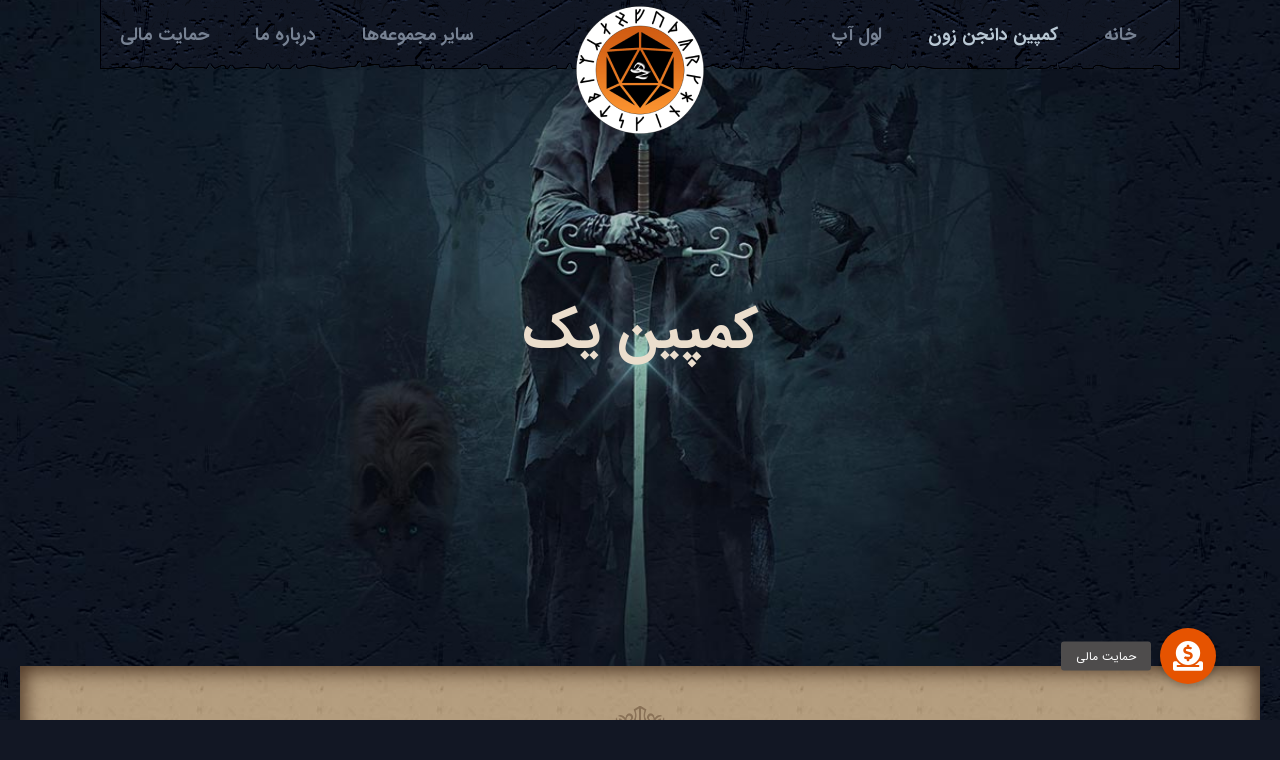

--- FILE ---
content_type: text/html; charset=UTF-8
request_url: https://dungeonzone.org/dungeon-zone-campaign/%DA%A9%D9%85%D9%BE%DB%8C%D9%86-%DB%8C%DA%A9/
body_size: 26860
content:
<!DOCTYPE html>
<html dir="rtl" lang="fa-IR" prefix="og: https://ogp.me/ns#" class="no-js" itemscope itemtype="https://schema.org/WebPage">

<head>

<meta charset="UTF-8" />
<link rel="alternate" hreflang="fa-IR" href="https://dungeonzone.org/dungeon-zone-campaign/%DA%A9%D9%85%D9%BE%DB%8C%D9%86-%DB%8C%DA%A9/"/>
<title>کمپین یک - دانجن زون</title>

		<!-- All in One SEO 4.9.3 - aioseo.com -->
	<meta name="robots" content="max-image-preview:large" />
	<link rel="canonical" href="https://dungeonzone.org/dungeon-zone-campaign/%da%a9%d9%85%d9%be%db%8c%d9%86-%db%8c%da%a9/" />
	<meta name="generator" content="All in One SEO (AIOSEO) 4.9.3" />
		<meta property="og:locale" content="fa_IR" />
		<meta property="og:site_name" content="دانجن زون - اولین پادکست بازی و آموزش دانجنز اند درگنز به زبان فارسی" />
		<meta property="og:type" content="article" />
		<meta property="og:title" content="کمپین یک - دانجن زون" />
		<meta property="og:url" content="https://dungeonzone.org/dungeon-zone-campaign/%da%a9%d9%85%d9%be%db%8c%d9%86-%db%8c%da%a9/" />
		<meta property="article:published_time" content="2021-11-08T11:46:57+00:00" />
		<meta property="article:modified_time" content="2021-11-08T13:49:43+00:00" />
		<meta name="twitter:card" content="summary_large_image" />
		<meta name="twitter:title" content="کمپین یک - دانجن زون" />
		<script type="application/ld+json" class="aioseo-schema">
			{"@context":"https:\/\/schema.org","@graph":[{"@type":"BreadcrumbList","@id":"https:\/\/dungeonzone.org\/dungeon-zone-campaign\/%da%a9%d9%85%d9%be%db%8c%d9%86-%db%8c%da%a9\/#breadcrumblist","itemListElement":[{"@type":"ListItem","@id":"https:\/\/dungeonzone.org#listItem","position":1,"name":"Home","item":"https:\/\/dungeonzone.org","nextItem":{"@type":"ListItem","@id":"https:\/\/dungeonzone.org\/dungeon-zone-campaign\/#listItem","name":"\u06a9\u0645\u067e\u06cc\u0646 \u062f\u0627\u0646\u062c\u0646 \u0632\u0648\u0646"}},{"@type":"ListItem","@id":"https:\/\/dungeonzone.org\/dungeon-zone-campaign\/#listItem","position":2,"name":"\u06a9\u0645\u067e\u06cc\u0646 \u062f\u0627\u0646\u062c\u0646 \u0632\u0648\u0646","item":"https:\/\/dungeonzone.org\/dungeon-zone-campaign\/","nextItem":{"@type":"ListItem","@id":"https:\/\/dungeonzone.org\/dungeon-zone-campaign\/%da%a9%d9%85%d9%be%db%8c%d9%86-%db%8c%da%a9\/#listItem","name":"\u06a9\u0645\u067e\u06cc\u0646 \u06cc\u06a9"},"previousItem":{"@type":"ListItem","@id":"https:\/\/dungeonzone.org#listItem","name":"Home"}},{"@type":"ListItem","@id":"https:\/\/dungeonzone.org\/dungeon-zone-campaign\/%da%a9%d9%85%d9%be%db%8c%d9%86-%db%8c%da%a9\/#listItem","position":3,"name":"\u06a9\u0645\u067e\u06cc\u0646 \u06cc\u06a9","previousItem":{"@type":"ListItem","@id":"https:\/\/dungeonzone.org\/dungeon-zone-campaign\/#listItem","name":"\u06a9\u0645\u067e\u06cc\u0646 \u062f\u0627\u0646\u062c\u0646 \u0632\u0648\u0646"}}]},{"@type":"Organization","@id":"https:\/\/dungeonzone.org\/#organization","name":"\u062f\u0627\u0646\u062c\u0646 \u0632\u0648\u0646","description":"\u0627\u0648\u0644\u06cc\u0646 \u067e\u0627\u062f\u06a9\u0633\u062a \u0628\u0627\u0632\u06cc \u0648 \u0622\u0645\u0648\u0632\u0634 \u062f\u0627\u0646\u062c\u0646\u0632 \u0627\u0646\u062f \u062f\u0631\u06af\u0646\u0632 \u0628\u0647 \u0632\u0628\u0627\u0646 \u0641\u0627\u0631\u0633\u06cc","url":"https:\/\/dungeonzone.org\/"},{"@type":"WebPage","@id":"https:\/\/dungeonzone.org\/dungeon-zone-campaign\/%da%a9%d9%85%d9%be%db%8c%d9%86-%db%8c%da%a9\/#webpage","url":"https:\/\/dungeonzone.org\/dungeon-zone-campaign\/%da%a9%d9%85%d9%be%db%8c%d9%86-%db%8c%da%a9\/","name":"\u06a9\u0645\u067e\u06cc\u0646 \u06cc\u06a9 - \u062f\u0627\u0646\u062c\u0646 \u0632\u0648\u0646","inLanguage":"fa-IR","isPartOf":{"@id":"https:\/\/dungeonzone.org\/#website"},"breadcrumb":{"@id":"https:\/\/dungeonzone.org\/dungeon-zone-campaign\/%da%a9%d9%85%d9%be%db%8c%d9%86-%db%8c%da%a9\/#breadcrumblist"},"datePublished":"2021-11-08T15:16:57+03:30","dateModified":"2021-11-08T17:19:43+03:30"},{"@type":"WebSite","@id":"https:\/\/dungeonzone.org\/#website","url":"https:\/\/dungeonzone.org\/","name":"\u062f\u0627\u0646\u062c\u0646 \u0632\u0648\u0646","description":"\u0627\u0648\u0644\u06cc\u0646 \u067e\u0627\u062f\u06a9\u0633\u062a \u0628\u0627\u0632\u06cc \u0648 \u0622\u0645\u0648\u0632\u0634 \u062f\u0627\u0646\u062c\u0646\u0632 \u0627\u0646\u062f \u062f\u0631\u06af\u0646\u0632 \u0628\u0647 \u0632\u0628\u0627\u0646 \u0641\u0627\u0631\u0633\u06cc","inLanguage":"fa-IR","publisher":{"@id":"https:\/\/dungeonzone.org\/#organization"}}]}
		</script>
		<!-- All in One SEO -->

<meta name="format-detection" content="telephone=no">
<meta name="viewport" content="width=device-width, initial-scale=1, maximum-scale=1" />
<link rel="shortcut icon" href="https://dungeonzone.org/wp-content/uploads/2021/05/favicon.ico" type="image/x-icon" />
<link rel='dns-prefetch' href='//cdnjs.cloudflare.com' />
<link rel="alternate" type="application/rss+xml" title="دانجن زون &raquo; خوراک" href="https://dungeonzone.org/feed/" />
<link rel="alternate" type="application/rss+xml" title="دانجن زون &raquo; خوراک دیدگاه‌ها" href="https://dungeonzone.org/comments/feed/" />
<link rel="alternate" title="oEmbed (JSON)" type="application/json+oembed" href="https://dungeonzone.org/wp-json/oembed/1.0/embed?url=https%3A%2F%2Fdungeonzone.org%2Fdungeon-zone-campaign%2F%25da%25a9%25d9%2585%25d9%25be%25db%258c%25d9%2586-%25db%258c%25da%25a9%2F" />
<link rel="alternate" title="oEmbed (XML)" type="text/xml+oembed" href="https://dungeonzone.org/wp-json/oembed/1.0/embed?url=https%3A%2F%2Fdungeonzone.org%2Fdungeon-zone-campaign%2F%25da%25a9%25d9%2585%25d9%25be%25db%258c%25d9%2586-%25db%258c%25da%25a9%2F&#038;format=xml" />
		<!-- This site uses the Google Analytics by MonsterInsights plugin v9.11.1 - Using Analytics tracking - https://www.monsterinsights.com/ -->
							<script src="//www.googletagmanager.com/gtag/js?id=G-STPLKDWNWE"  data-cfasync="false" data-wpfc-render="false" type="text/javascript" async></script>
			<script data-cfasync="false" data-wpfc-render="false" type="text/javascript">
				var mi_version = '9.11.1';
				var mi_track_user = true;
				var mi_no_track_reason = '';
								var MonsterInsightsDefaultLocations = {"page_location":"https:\/\/dungeonzone.org\/dungeon-zone-campaign\/%DA%A9%D9%85%D9%BE%DB%8C%D9%86-%DB%8C%DA%A9\/"};
								if ( typeof MonsterInsightsPrivacyGuardFilter === 'function' ) {
					var MonsterInsightsLocations = (typeof MonsterInsightsExcludeQuery === 'object') ? MonsterInsightsPrivacyGuardFilter( MonsterInsightsExcludeQuery ) : MonsterInsightsPrivacyGuardFilter( MonsterInsightsDefaultLocations );
				} else {
					var MonsterInsightsLocations = (typeof MonsterInsightsExcludeQuery === 'object') ? MonsterInsightsExcludeQuery : MonsterInsightsDefaultLocations;
				}

								var disableStrs = [
										'ga-disable-G-STPLKDWNWE',
									];

				/* Function to detect opted out users */
				function __gtagTrackerIsOptedOut() {
					for (var index = 0; index < disableStrs.length; index++) {
						if (document.cookie.indexOf(disableStrs[index] + '=true') > -1) {
							return true;
						}
					}

					return false;
				}

				/* Disable tracking if the opt-out cookie exists. */
				if (__gtagTrackerIsOptedOut()) {
					for (var index = 0; index < disableStrs.length; index++) {
						window[disableStrs[index]] = true;
					}
				}

				/* Opt-out function */
				function __gtagTrackerOptout() {
					for (var index = 0; index < disableStrs.length; index++) {
						document.cookie = disableStrs[index] + '=true; expires=Thu, 31 Dec 2099 23:59:59 UTC; path=/';
						window[disableStrs[index]] = true;
					}
				}

				if ('undefined' === typeof gaOptout) {
					function gaOptout() {
						__gtagTrackerOptout();
					}
				}
								window.dataLayer = window.dataLayer || [];

				window.MonsterInsightsDualTracker = {
					helpers: {},
					trackers: {},
				};
				if (mi_track_user) {
					function __gtagDataLayer() {
						dataLayer.push(arguments);
					}

					function __gtagTracker(type, name, parameters) {
						if (!parameters) {
							parameters = {};
						}

						if (parameters.send_to) {
							__gtagDataLayer.apply(null, arguments);
							return;
						}

						if (type === 'event') {
														parameters.send_to = monsterinsights_frontend.v4_id;
							var hookName = name;
							if (typeof parameters['event_category'] !== 'undefined') {
								hookName = parameters['event_category'] + ':' + name;
							}

							if (typeof MonsterInsightsDualTracker.trackers[hookName] !== 'undefined') {
								MonsterInsightsDualTracker.trackers[hookName](parameters);
							} else {
								__gtagDataLayer('event', name, parameters);
							}
							
						} else {
							__gtagDataLayer.apply(null, arguments);
						}
					}

					__gtagTracker('js', new Date());
					__gtagTracker('set', {
						'developer_id.dZGIzZG': true,
											});
					if ( MonsterInsightsLocations.page_location ) {
						__gtagTracker('set', MonsterInsightsLocations);
					}
										__gtagTracker('config', 'G-STPLKDWNWE', {"forceSSL":"true","link_attribution":"true"} );
										window.gtag = __gtagTracker;										(function () {
						/* https://developers.google.com/analytics/devguides/collection/analyticsjs/ */
						/* ga and __gaTracker compatibility shim. */
						var noopfn = function () {
							return null;
						};
						var newtracker = function () {
							return new Tracker();
						};
						var Tracker = function () {
							return null;
						};
						var p = Tracker.prototype;
						p.get = noopfn;
						p.set = noopfn;
						p.send = function () {
							var args = Array.prototype.slice.call(arguments);
							args.unshift('send');
							__gaTracker.apply(null, args);
						};
						var __gaTracker = function () {
							var len = arguments.length;
							if (len === 0) {
								return;
							}
							var f = arguments[len - 1];
							if (typeof f !== 'object' || f === null || typeof f.hitCallback !== 'function') {
								if ('send' === arguments[0]) {
									var hitConverted, hitObject = false, action;
									if ('event' === arguments[1]) {
										if ('undefined' !== typeof arguments[3]) {
											hitObject = {
												'eventAction': arguments[3],
												'eventCategory': arguments[2],
												'eventLabel': arguments[4],
												'value': arguments[5] ? arguments[5] : 1,
											}
										}
									}
									if ('pageview' === arguments[1]) {
										if ('undefined' !== typeof arguments[2]) {
											hitObject = {
												'eventAction': 'page_view',
												'page_path': arguments[2],
											}
										}
									}
									if (typeof arguments[2] === 'object') {
										hitObject = arguments[2];
									}
									if (typeof arguments[5] === 'object') {
										Object.assign(hitObject, arguments[5]);
									}
									if ('undefined' !== typeof arguments[1].hitType) {
										hitObject = arguments[1];
										if ('pageview' === hitObject.hitType) {
											hitObject.eventAction = 'page_view';
										}
									}
									if (hitObject) {
										action = 'timing' === arguments[1].hitType ? 'timing_complete' : hitObject.eventAction;
										hitConverted = mapArgs(hitObject);
										__gtagTracker('event', action, hitConverted);
									}
								}
								return;
							}

							function mapArgs(args) {
								var arg, hit = {};
								var gaMap = {
									'eventCategory': 'event_category',
									'eventAction': 'event_action',
									'eventLabel': 'event_label',
									'eventValue': 'event_value',
									'nonInteraction': 'non_interaction',
									'timingCategory': 'event_category',
									'timingVar': 'name',
									'timingValue': 'value',
									'timingLabel': 'event_label',
									'page': 'page_path',
									'location': 'page_location',
									'title': 'page_title',
									'referrer' : 'page_referrer',
								};
								for (arg in args) {
																		if (!(!args.hasOwnProperty(arg) || !gaMap.hasOwnProperty(arg))) {
										hit[gaMap[arg]] = args[arg];
									} else {
										hit[arg] = args[arg];
									}
								}
								return hit;
							}

							try {
								f.hitCallback();
							} catch (ex) {
							}
						};
						__gaTracker.create = newtracker;
						__gaTracker.getByName = newtracker;
						__gaTracker.getAll = function () {
							return [];
						};
						__gaTracker.remove = noopfn;
						__gaTracker.loaded = true;
						window['__gaTracker'] = __gaTracker;
					})();
									} else {
										console.log("");
					(function () {
						function __gtagTracker() {
							return null;
						}

						window['__gtagTracker'] = __gtagTracker;
						window['gtag'] = __gtagTracker;
					})();
									}
			</script>
							<!-- / Google Analytics by MonsterInsights -->
		<style id='wp-img-auto-sizes-contain-inline-css' type='text/css'>
img:is([sizes=auto i],[sizes^="auto," i]){contain-intrinsic-size:3000px 1500px}
/*# sourceURL=wp-img-auto-sizes-contain-inline-css */
</style>

<style id='wp-emoji-styles-inline-css' type='text/css'>

	img.wp-smiley, img.emoji {
		display: inline !important;
		border: none !important;
		box-shadow: none !important;
		height: 1em !important;
		width: 1em !important;
		margin: 0 0.07em !important;
		vertical-align: -0.1em !important;
		background: none !important;
		padding: 0 !important;
	}
/*# sourceURL=wp-emoji-styles-inline-css */
</style>
<link rel='stylesheet' id='wp-block-library-rtl-css' href='https://dungeonzone.org/wp-includes/css/dist/block-library/style-rtl.min.css?ver=6.9' type='text/css' media='all' />
<style id='global-styles-inline-css' type='text/css'>
:root{--wp--preset--aspect-ratio--square: 1;--wp--preset--aspect-ratio--4-3: 4/3;--wp--preset--aspect-ratio--3-4: 3/4;--wp--preset--aspect-ratio--3-2: 3/2;--wp--preset--aspect-ratio--2-3: 2/3;--wp--preset--aspect-ratio--16-9: 16/9;--wp--preset--aspect-ratio--9-16: 9/16;--wp--preset--color--black: #000000;--wp--preset--color--cyan-bluish-gray: #abb8c3;--wp--preset--color--white: #ffffff;--wp--preset--color--pale-pink: #f78da7;--wp--preset--color--vivid-red: #cf2e2e;--wp--preset--color--luminous-vivid-orange: #ff6900;--wp--preset--color--luminous-vivid-amber: #fcb900;--wp--preset--color--light-green-cyan: #7bdcb5;--wp--preset--color--vivid-green-cyan: #00d084;--wp--preset--color--pale-cyan-blue: #8ed1fc;--wp--preset--color--vivid-cyan-blue: #0693e3;--wp--preset--color--vivid-purple: #9b51e0;--wp--preset--gradient--vivid-cyan-blue-to-vivid-purple: linear-gradient(135deg,rgb(6,147,227) 0%,rgb(155,81,224) 100%);--wp--preset--gradient--light-green-cyan-to-vivid-green-cyan: linear-gradient(135deg,rgb(122,220,180) 0%,rgb(0,208,130) 100%);--wp--preset--gradient--luminous-vivid-amber-to-luminous-vivid-orange: linear-gradient(135deg,rgb(252,185,0) 0%,rgb(255,105,0) 100%);--wp--preset--gradient--luminous-vivid-orange-to-vivid-red: linear-gradient(135deg,rgb(255,105,0) 0%,rgb(207,46,46) 100%);--wp--preset--gradient--very-light-gray-to-cyan-bluish-gray: linear-gradient(135deg,rgb(238,238,238) 0%,rgb(169,184,195) 100%);--wp--preset--gradient--cool-to-warm-spectrum: linear-gradient(135deg,rgb(74,234,220) 0%,rgb(151,120,209) 20%,rgb(207,42,186) 40%,rgb(238,44,130) 60%,rgb(251,105,98) 80%,rgb(254,248,76) 100%);--wp--preset--gradient--blush-light-purple: linear-gradient(135deg,rgb(255,206,236) 0%,rgb(152,150,240) 100%);--wp--preset--gradient--blush-bordeaux: linear-gradient(135deg,rgb(254,205,165) 0%,rgb(254,45,45) 50%,rgb(107,0,62) 100%);--wp--preset--gradient--luminous-dusk: linear-gradient(135deg,rgb(255,203,112) 0%,rgb(199,81,192) 50%,rgb(65,88,208) 100%);--wp--preset--gradient--pale-ocean: linear-gradient(135deg,rgb(255,245,203) 0%,rgb(182,227,212) 50%,rgb(51,167,181) 100%);--wp--preset--gradient--electric-grass: linear-gradient(135deg,rgb(202,248,128) 0%,rgb(113,206,126) 100%);--wp--preset--gradient--midnight: linear-gradient(135deg,rgb(2,3,129) 0%,rgb(40,116,252) 100%);--wp--preset--font-size--small: 13px;--wp--preset--font-size--medium: 20px;--wp--preset--font-size--large: 36px;--wp--preset--font-size--x-large: 42px;--wp--preset--spacing--20: 0.44rem;--wp--preset--spacing--30: 0.67rem;--wp--preset--spacing--40: 1rem;--wp--preset--spacing--50: 1.5rem;--wp--preset--spacing--60: 2.25rem;--wp--preset--spacing--70: 3.38rem;--wp--preset--spacing--80: 5.06rem;--wp--preset--shadow--natural: 6px 6px 9px rgba(0, 0, 0, 0.2);--wp--preset--shadow--deep: 12px 12px 50px rgba(0, 0, 0, 0.4);--wp--preset--shadow--sharp: 6px 6px 0px rgba(0, 0, 0, 0.2);--wp--preset--shadow--outlined: 6px 6px 0px -3px rgb(255, 255, 255), 6px 6px rgb(0, 0, 0);--wp--preset--shadow--crisp: 6px 6px 0px rgb(0, 0, 0);}:where(.is-layout-flex){gap: 0.5em;}:where(.is-layout-grid){gap: 0.5em;}body .is-layout-flex{display: flex;}.is-layout-flex{flex-wrap: wrap;align-items: center;}.is-layout-flex > :is(*, div){margin: 0;}body .is-layout-grid{display: grid;}.is-layout-grid > :is(*, div){margin: 0;}:where(.wp-block-columns.is-layout-flex){gap: 2em;}:where(.wp-block-columns.is-layout-grid){gap: 2em;}:where(.wp-block-post-template.is-layout-flex){gap: 1.25em;}:where(.wp-block-post-template.is-layout-grid){gap: 1.25em;}.has-black-color{color: var(--wp--preset--color--black) !important;}.has-cyan-bluish-gray-color{color: var(--wp--preset--color--cyan-bluish-gray) !important;}.has-white-color{color: var(--wp--preset--color--white) !important;}.has-pale-pink-color{color: var(--wp--preset--color--pale-pink) !important;}.has-vivid-red-color{color: var(--wp--preset--color--vivid-red) !important;}.has-luminous-vivid-orange-color{color: var(--wp--preset--color--luminous-vivid-orange) !important;}.has-luminous-vivid-amber-color{color: var(--wp--preset--color--luminous-vivid-amber) !important;}.has-light-green-cyan-color{color: var(--wp--preset--color--light-green-cyan) !important;}.has-vivid-green-cyan-color{color: var(--wp--preset--color--vivid-green-cyan) !important;}.has-pale-cyan-blue-color{color: var(--wp--preset--color--pale-cyan-blue) !important;}.has-vivid-cyan-blue-color{color: var(--wp--preset--color--vivid-cyan-blue) !important;}.has-vivid-purple-color{color: var(--wp--preset--color--vivid-purple) !important;}.has-black-background-color{background-color: var(--wp--preset--color--black) !important;}.has-cyan-bluish-gray-background-color{background-color: var(--wp--preset--color--cyan-bluish-gray) !important;}.has-white-background-color{background-color: var(--wp--preset--color--white) !important;}.has-pale-pink-background-color{background-color: var(--wp--preset--color--pale-pink) !important;}.has-vivid-red-background-color{background-color: var(--wp--preset--color--vivid-red) !important;}.has-luminous-vivid-orange-background-color{background-color: var(--wp--preset--color--luminous-vivid-orange) !important;}.has-luminous-vivid-amber-background-color{background-color: var(--wp--preset--color--luminous-vivid-amber) !important;}.has-light-green-cyan-background-color{background-color: var(--wp--preset--color--light-green-cyan) !important;}.has-vivid-green-cyan-background-color{background-color: var(--wp--preset--color--vivid-green-cyan) !important;}.has-pale-cyan-blue-background-color{background-color: var(--wp--preset--color--pale-cyan-blue) !important;}.has-vivid-cyan-blue-background-color{background-color: var(--wp--preset--color--vivid-cyan-blue) !important;}.has-vivid-purple-background-color{background-color: var(--wp--preset--color--vivid-purple) !important;}.has-black-border-color{border-color: var(--wp--preset--color--black) !important;}.has-cyan-bluish-gray-border-color{border-color: var(--wp--preset--color--cyan-bluish-gray) !important;}.has-white-border-color{border-color: var(--wp--preset--color--white) !important;}.has-pale-pink-border-color{border-color: var(--wp--preset--color--pale-pink) !important;}.has-vivid-red-border-color{border-color: var(--wp--preset--color--vivid-red) !important;}.has-luminous-vivid-orange-border-color{border-color: var(--wp--preset--color--luminous-vivid-orange) !important;}.has-luminous-vivid-amber-border-color{border-color: var(--wp--preset--color--luminous-vivid-amber) !important;}.has-light-green-cyan-border-color{border-color: var(--wp--preset--color--light-green-cyan) !important;}.has-vivid-green-cyan-border-color{border-color: var(--wp--preset--color--vivid-green-cyan) !important;}.has-pale-cyan-blue-border-color{border-color: var(--wp--preset--color--pale-cyan-blue) !important;}.has-vivid-cyan-blue-border-color{border-color: var(--wp--preset--color--vivid-cyan-blue) !important;}.has-vivid-purple-border-color{border-color: var(--wp--preset--color--vivid-purple) !important;}.has-vivid-cyan-blue-to-vivid-purple-gradient-background{background: var(--wp--preset--gradient--vivid-cyan-blue-to-vivid-purple) !important;}.has-light-green-cyan-to-vivid-green-cyan-gradient-background{background: var(--wp--preset--gradient--light-green-cyan-to-vivid-green-cyan) !important;}.has-luminous-vivid-amber-to-luminous-vivid-orange-gradient-background{background: var(--wp--preset--gradient--luminous-vivid-amber-to-luminous-vivid-orange) !important;}.has-luminous-vivid-orange-to-vivid-red-gradient-background{background: var(--wp--preset--gradient--luminous-vivid-orange-to-vivid-red) !important;}.has-very-light-gray-to-cyan-bluish-gray-gradient-background{background: var(--wp--preset--gradient--very-light-gray-to-cyan-bluish-gray) !important;}.has-cool-to-warm-spectrum-gradient-background{background: var(--wp--preset--gradient--cool-to-warm-spectrum) !important;}.has-blush-light-purple-gradient-background{background: var(--wp--preset--gradient--blush-light-purple) !important;}.has-blush-bordeaux-gradient-background{background: var(--wp--preset--gradient--blush-bordeaux) !important;}.has-luminous-dusk-gradient-background{background: var(--wp--preset--gradient--luminous-dusk) !important;}.has-pale-ocean-gradient-background{background: var(--wp--preset--gradient--pale-ocean) !important;}.has-electric-grass-gradient-background{background: var(--wp--preset--gradient--electric-grass) !important;}.has-midnight-gradient-background{background: var(--wp--preset--gradient--midnight) !important;}.has-small-font-size{font-size: var(--wp--preset--font-size--small) !important;}.has-medium-font-size{font-size: var(--wp--preset--font-size--medium) !important;}.has-large-font-size{font-size: var(--wp--preset--font-size--large) !important;}.has-x-large-font-size{font-size: var(--wp--preset--font-size--x-large) !important;}
/*# sourceURL=global-styles-inline-css */
</style>

<style id='classic-theme-styles-inline-css' type='text/css'>
/*! This file is auto-generated */
.wp-block-button__link{color:#fff;background-color:#32373c;border-radius:9999px;box-shadow:none;text-decoration:none;padding:calc(.667em + 2px) calc(1.333em + 2px);font-size:1.125em}.wp-block-file__button{background:#32373c;color:#fff;text-decoration:none}
/*# sourceURL=/wp-includes/css/classic-themes.min.css */
</style>
<link rel='stylesheet' id='buttonizer_frontend_style-css' href='https://dungeonzone.org/wp-content/plugins/buttonizer-multifunctional-button/assets/legacy/frontend.css?v=a39bd9eefa47cf9346743d6e29db2d87&#038;ver=6.9' type='text/css' media='all' />
<link rel='stylesheet' id='buttonizer-icon-library-css' href='https://cdnjs.cloudflare.com/ajax/libs/font-awesome/5.15.4/css/all.min.css?ver=6.9' type='text/css' media='all' integrity='sha512-1ycn6IcaQQ40/MKBW2W4Rhis/DbILU74C1vSrLJxCq57o941Ym01SwNsOMqvEBFlcgUa6xLiPY/NS5R+E6ztJQ==' crossorigin='anonymous' />
<link rel='stylesheet' id='contact-form-7-css' href='https://dungeonzone.org/wp-content/plugins/contact-form-7/includes/css/styles.css?ver=6.1.4' type='text/css' media='all' />
<link rel='stylesheet' id='contact-form-7-rtl-css' href='https://dungeonzone.org/wp-content/plugins/contact-form-7/includes/css/styles-rtl.css?ver=6.1.4' type='text/css' media='all' />
<link rel='stylesheet' id='rs-plugin-settings-css' href='https://dungeonzone.org/wp-content/plugins/revslider/public/assets/css/rs6.css?ver=6.4.3' type='text/css' media='all' />
<style id='rs-plugin-settings-inline-css' type='text/css'>
#rs-demo-id {}
/*# sourceURL=rs-plugin-settings-inline-css */
</style>
<link rel='stylesheet' id='style-css' href='https://dungeonzone.org/wp-content/themes/betheme/style.css?ver=22.0.1' type='text/css' media='all' />
<link rel='stylesheet' id='mfn-base-css' href='https://dungeonzone.org/wp-content/themes/betheme/css/base.css?ver=22.0.1' type='text/css' media='all' />
<link rel='stylesheet' id='mfn-layout-css' href='https://dungeonzone.org/wp-content/themes/betheme/css/layout.css?ver=22.0.1' type='text/css' media='all' />
<link rel='stylesheet' id='mfn-shortcodes-css' href='https://dungeonzone.org/wp-content/themes/betheme/css/shortcodes.css?ver=22.0.1' type='text/css' media='all' />
<link rel='stylesheet' id='mfn-animations-css' href='https://dungeonzone.org/wp-content/themes/betheme/assets/animations/animations.min.css?ver=22.0.1' type='text/css' media='all' />
<link rel='stylesheet' id='mfn-jquery-ui-css' href='https://dungeonzone.org/wp-content/themes/betheme/assets/ui/jquery.ui.all.css?ver=22.0.1' type='text/css' media='all' />
<link rel='stylesheet' id='mfn-jplayer-css' href='https://dungeonzone.org/wp-content/themes/betheme/assets/jplayer/css/jplayer.blue.monday.css?ver=22.0.1' type='text/css' media='all' />
<link rel='stylesheet' id='mfn-responsive-css' href='https://dungeonzone.org/wp-content/themes/betheme/css/responsive.css?ver=22.0.1' type='text/css' media='all' />
<style id='mfn-dynamic-inline-css' type='text/css'>
@font-face{font-family:"ashkan_b";src:url("https://dungeonzone.org/wp-content/uploads/2021/05/IRANSansWeb_Bold.woff") format("woff");font-weight:normal;font-style:normal}@font-face{font-family:"ashkan_n";src:url("https://dungeonzone.org/wp-content/uploads/2021/05/IRANSansWeb.woff") format("woff");font-weight:normal;font-style:normal}
html{background-image:url(https://dungeonzone.org/wp-content/uploads/2018/05/fantasy-body-bg.png);background-repeat:repeat;background-position:left top}#Top_bar,#Header_creative{background-image:url(https://dungeonzone.org/wp-content/uploads/2018/05/header_bg_fantasy.png);background-repeat:no-repeat;background-position:center bottom}#Subheader{background-image:url(https://dungeonzone.org/wp-content/uploads/2018/05/header_4_fantasy.jpg);background-repeat:no-repeat;background-position:center;background-size:cover}#Footer{background-image:url(https://dungeonzone.org/wp-content/uploads/2018/05/footer_bg_fantasy.png);background-repeat:no-repeat;background-position:center top}
html{background-color: #121724;}#Wrapper,#Content{background-color: #121724;}body:not(.template-slider) #Header{min-height: 0px;}body.header-below:not(.template-slider) #Header{padding-top: 0px;}#Subheader {padding: 300px 0 300px;}#Footer .widgets_wrapper {padding: 60px 0;}body, button, span.date_label, .timeline_items li h3 span, input[type="submit"], input[type="reset"], input[type="button"],input[type="text"], input[type="password"], input[type="tel"], input[type="email"], textarea, select, .offer_li .title h3 {font-family: "ashkan_n", Helvetica, Arial, sans-serif;}#menu > ul > li > a, a.action_button, #overlay-menu ul li a {font-family: "ashkan_b", Helvetica, Arial, sans-serif;}#Subheader .title {font-family: "ashkan_b", Helvetica, Arial, sans-serif;}h1, h2, h3, h4, .text-logo #logo {font-family: "ashkan_b", Helvetica, Arial, sans-serif;}h5, h6 {font-family: "ashkan_b", Helvetica, Arial, sans-serif;}blockquote {font-family: "ashkan_n", Helvetica, Arial, sans-serif;}.chart_box .chart .num, .counter .desc_wrapper .number-wrapper, .how_it_works .image .number,.pricing-box .plan-header .price, .quick_fact .number-wrapper, .woocommerce .product div.entry-summary .price {font-family: "ashkan_n", Helvetica, Arial, sans-serif;}body {font-size: 16px;line-height: 25px;font-weight: 400;letter-spacing: 0px;}.big {font-size: 19px;line-height: 28px;font-weight: 400;letter-spacing: 0px;}#menu > ul > li > a, a.action_button, #overlay-menu ul li a{font-size: 18px;font-weight: 700;letter-spacing: 0px;}#overlay-menu ul li a{line-height: 27px;}#Subheader .title {font-size: 56px;line-height: 66px;font-weight: 600;letter-spacing: 0px;}h1, .text-logo #logo {font-size: 56px;line-height: 66px;font-weight: 600;letter-spacing: 0px;}h2 {font-size: 48px;line-height: 58px;font-weight: 700;letter-spacing: 0px;}h3 {font-size: 38px;line-height: 54px;font-weight: 700;letter-spacing: 0px;}h4 {font-size: 21px;line-height: 35px;font-weight: 700;letter-spacing: 0px;}h5 {font-size: 17px;line-height: 26px;font-weight: 700;letter-spacing: 0px;}h6 {font-size: 18px;line-height: 25px;font-weight: 700;letter-spacing: 0px;}#Intro .intro-title {font-size: 70px;line-height: 70px;font-weight: 400;letter-spacing: 0px;}@media only screen and (min-width: 768px) and (max-width: 959px){body {font-size: 14px;line-height: 21px;letter-spacing: 0px;}.big {font-size: 16px;line-height: 24px;letter-spacing: 0px;}#menu > ul > li > a, a.action_button, #overlay-menu ul li a {font-size: 15px;letter-spacing: 0px;}#overlay-menu ul li a{line-height: 22.5px;letter-spacing: 0px;}#Subheader .title {font-size: 48px;line-height: 56px;letter-spacing: 0px;}h1, .text-logo #logo {font-size: 48px;line-height: 56px;letter-spacing: 0px;}h2 {font-size: 41px;line-height: 49px;letter-spacing: 0px;}h3 {font-size: 32px;line-height: 46px;letter-spacing: 0px;}h4 {font-size: 18px;line-height: 30px;letter-spacing: 0px;}h5 {font-size: 14px;line-height: 22px;letter-spacing: 0px;}h6 {font-size: 15px;line-height: 21px;letter-spacing: 0px;}#Intro .intro-title {font-size: 60px;line-height: 60px;letter-spacing: 0px;}blockquote { font-size: 15px;}.chart_box .chart .num { font-size: 45px; line-height: 45px; }.counter .desc_wrapper .number-wrapper { font-size: 45px; line-height: 45px;}.counter .desc_wrapper .title { font-size: 14px; line-height: 18px;}.faq .question .title { font-size: 14px; }.fancy_heading .title { font-size: 38px; line-height: 38px; }.offer .offer_li .desc_wrapper .title h3 { font-size: 32px; line-height: 32px; }.offer_thumb_ul li.offer_thumb_li .desc_wrapper .title h3 {font-size: 32px; line-height: 32px; }.pricing-box .plan-header h2 { font-size: 27px; line-height: 27px; }.pricing-box .plan-header .price > span { font-size: 40px; line-height: 40px; }.pricing-box .plan-header .price sup.currency { font-size: 18px; line-height: 18px; }.pricing-box .plan-header .price sup.period { font-size: 14px; line-height: 14px;}.quick_fact .number { font-size: 80px; line-height: 80px;}.trailer_box .desc h2 { font-size: 27px; line-height: 27px; }.widget > h3 { font-size: 17px; line-height: 20px; }}@media only screen and (min-width: 480px) and (max-width: 767px){body {font-size: 13px;line-height: 19px;letter-spacing: 0px;}.big {font-size: 14px;line-height: 21px;letter-spacing: 0px;}#menu > ul > li > a, a.action_button, #overlay-menu ul li a {font-size: 14px;letter-spacing: 0px;}#overlay-menu ul li a{line-height: 21px;letter-spacing: 0px;}#Subheader .title {font-size: 42px;line-height: 50px;letter-spacing: 0px;}h1, .text-logo #logo {font-size: 42px;line-height: 50px;letter-spacing: 0px;}h2 {font-size: 36px;line-height: 44px;letter-spacing: 0px;}h3 {font-size: 29px;line-height: 41px;letter-spacing: 0px;}h4 {font-size: 16px;line-height: 26px;letter-spacing: 0px;}h5 {font-size: 13px;line-height: 20px;letter-spacing: 0px;}h6 {font-size: 14px;line-height: 19px;letter-spacing: 0px;}#Intro .intro-title {font-size: 53px;line-height: 53px;letter-spacing: 0px;}blockquote { font-size: 14px;}.chart_box .chart .num { font-size: 40px; line-height: 40px; }.counter .desc_wrapper .number-wrapper { font-size: 40px; line-height: 40px;}.counter .desc_wrapper .title { font-size: 13px; line-height: 16px;}.faq .question .title { font-size: 13px; }.fancy_heading .title { font-size: 34px; line-height: 34px; }.offer .offer_li .desc_wrapper .title h3 { font-size: 28px; line-height: 28px; }.offer_thumb_ul li.offer_thumb_li .desc_wrapper .title h3 {font-size: 28px; line-height: 28px; }.pricing-box .plan-header h2 { font-size: 24px; line-height: 24px; }.pricing-box .plan-header .price > span { font-size: 34px; line-height: 34px; }.pricing-box .plan-header .price sup.currency { font-size: 16px; line-height: 16px; }.pricing-box .plan-header .price sup.period { font-size: 13px; line-height: 13px;}.quick_fact .number { font-size: 70px; line-height: 70px;}.trailer_box .desc h2 { font-size: 24px; line-height: 24px; }.widget > h3 { font-size: 16px; line-height: 19px; }}@media only screen and (max-width: 479px){body {font-size: 13px;line-height: 19px;letter-spacing: 0px;}.big {font-size: 13px;line-height: 19px;letter-spacing: 0px;}#menu > ul > li > a, a.action_button, #overlay-menu ul li a {font-size: 13px;letter-spacing: 0px;}#overlay-menu ul li a{line-height: 19.5px;letter-spacing: 0px;}#Subheader .title {font-size: 34px;line-height: 40px;letter-spacing: 0px;}h1, .text-logo #logo {font-size: 34px;line-height: 40px;letter-spacing: 0px;}h2 {font-size: 29px;line-height: 35px;letter-spacing: 0px;}h3 {font-size: 23px;line-height: 32px;letter-spacing: 0px;}h4 {font-size: 13px;line-height: 21px;letter-spacing: 0px;}h5 {font-size: 13px;line-height: 19px;letter-spacing: 0px;}h6 {font-size: 13px;line-height: 19px;letter-spacing: 0px;}#Intro .intro-title {font-size: 42px;line-height: 42px;letter-spacing: 0px;}blockquote { font-size: 13px;}.chart_box .chart .num { font-size: 35px; line-height: 35px; }.counter .desc_wrapper .number-wrapper { font-size: 35px; line-height: 35px;}.counter .desc_wrapper .title { font-size: 13px; line-height: 26px;}.faq .question .title { font-size: 13px; }.fancy_heading .title { font-size: 30px; line-height: 30px; }.offer .offer_li .desc_wrapper .title h3 { font-size: 26px; line-height: 26px; }.offer_thumb_ul li.offer_thumb_li .desc_wrapper .title h3 {font-size: 26px; line-height: 26px; }.pricing-box .plan-header h2 { font-size: 21px; line-height: 21px; }.pricing-box .plan-header .price > span { font-size: 32px; line-height: 32px; }.pricing-box .plan-header .price sup.currency { font-size: 14px; line-height: 14px; }.pricing-box .plan-header .price sup.period { font-size: 13px; line-height: 13px;}.quick_fact .number { font-size: 60px; line-height: 60px;}.trailer_box .desc h2 { font-size: 21px; line-height: 21px; }.widget > h3 { font-size: 15px; line-height: 18px; }}.with_aside .sidebar.columns {width: 23%;}.with_aside .sections_group {width: 77%;}.aside_both .sidebar.columns {width: 18%;}.aside_both .sidebar.sidebar-1{margin-left: -82%;}.aside_both .sections_group {width: 64%;margin-left: 18%;}@media only screen and (min-width:1240px){#Wrapper, .with_aside .content_wrapper {max-width: 1150px;}.section_wrapper, .container {max-width: 1130px;}.layout-boxed.header-boxed #Top_bar.is-sticky{max-width: 1150px;}}@media only screen and (min-width:768px){.layout-boxed #Subheader .container,.layout-boxed:not(.with_aside) .section:not(.full-width),.layout-boxed.with_aside .content_wrapper,.layout-boxed #Footer .container { padding-left: 5%; padding-right: 5%;}.layout-boxed.header-modern #Action_bar .container,.layout-boxed.header-modern #Top_bar:not(.is-sticky) .container { padding-left: 5%; padding-right: 5%;}}@media only screen and (max-width: 767px){.section_wrapper,.container,.four.columns .widget-area { max-width: 480px !important; }}.button-default .button, .button-flat .button, .button-round .button {background-color: #f7f7f7;color: #747474;}.button-stroke .button {border-color: #f7f7f7;color: #747474;}.button-stroke .button:hover{background-color: #f7f7f7;color: #fff;}.button-default .button_theme, .button-default button,.button-default input[type="button"], .button-default input[type="reset"], .button-default input[type="submit"],.button-flat .button_theme, .button-flat button,.button-flat input[type="button"], .button-flat input[type="reset"], .button-flat input[type="submit"],.button-round .button_theme, .button-round button,.button-round input[type="button"], .button-round input[type="reset"], .button-round input[type="submit"],.woocommerce #respond input#submit,.woocommerce a.button:not(.default),.woocommerce button.button,.woocommerce input.button,.woocommerce #respond input#submit:hover, .woocommerce a.button:hover, .woocommerce button.button:hover, .woocommerce input.button:hover{color: #ffffff;}.button-stroke .button_theme:hover,.button-stroke button:hover, .button-stroke input[type="submit"]:hover, .button-stroke input[type="reset"]:hover, .button-stroke input[type="button"]:hover,.button-stroke .woocommerce #respond input#submit:hover,.button-stroke .woocommerce a.button:not(.default):hover,.button-stroke .woocommerce button.button:hover,.button-stroke.woocommerce input.button:hover {color: #ffffff !important;}.button-stroke .button_theme:hover .button_icon i{color: #ffffff !important;}.button-default .single_add_to_cart_button, .button-flat .single_add_to_cart_button, .button-round .single_add_to_cart_button,.button-default .woocommerce .button:disabled, .button-flat .woocommerce .button:disabled, .button-round .woocommerce .button:disabled,.button-default .woocommerce .button.alt .button-flat .woocommerce .button.alt, .button-round .woocommerce .button.alt,.button-default a.remove, .button-flat a.remove, .button-round a.remove{color: #ffffff!important;}.action_button, .action_button:hover{background-color: #f7f7f7;color: #747474;}.button-stroke a.action_button{border-color: #f7f7f7;}.button-stroke a.action_button:hover{background-color: #f7f7f7!important;}.footer_button{color: #65666C!important;background-color:transparent;box-shadow:none!important;}.footer_button:after{display:none!important;}.button-custom .button,.button-custom .action_button,.button-custom .footer_button,.button-custom button,.button-custom input[type="button"],.button-custom input[type="reset"],.button-custom input[type="submit"],.button-custom .woocommerce #respond input#submit,.button-custom .woocommerce a.button,.button-custom .woocommerce button.button,.button-custom .woocommerce input.button{font-family: Arial;font-size: 14px;line-height: 14px;font-weight: 400;letter-spacing: 0px;padding: 12px 20px 12px 20px;border-width: 0px;border-radius: 0px;}.button-custom .button{color: #626262;background-color: #dbdddf;border-color: transparent;}.button-custom .button:hover{color: #626262;background-color: #d3d3d3;border-color: transparent;}.button-custom .button_theme,.button-custom button,.button-custom input[type="button"],.button-custom input[type="reset"],.button-custom input[type="submit"],.button-custom .woocommerce #respond input#submit,.button-custom .woocommerce a.button:not(.default),.button-custom .woocommerce button.button,.button-custom .woocommerce input.button{color: #ffffff;background-color: #0095eb;border-color: transparent;}.button-custom .button_theme:hover,.button-custom button:hover,.button-custom input[type="button"]:hover,.button-custom input[type="reset"]:hover,.button-custom input[type="submit"]:hover,.button-custom .woocommerce #respond input#submit:hover,.button-custom .woocommerce a.button:not(.default):hover,.button-custom .woocommerce button.button:hover,.button-custom .woocommerce input.button:hover{color: #ffffff;background-color: #007cc3;border-color: transparent;}.button-custom .action_button{color: #626262;background-color: #dbdddf;border-color: transparent;}.button-custom .action_button:hover{color: #626262;background-color: #d3d3d3;border-color: transparent;}.button-custom .single_add_to_cart_button,.button-custom .woocommerce .button:disabled,.button-custom .woocommerce .button.alt,.button-custom a.remove{line-height: 14px!important;padding: 12px 20px 12px 20px!important;color: #ffffff!important;background-color: #0095eb!important;}.button-custom .single_add_to_cart_button:hover,.button-custom .woocommerce .button:disabled:hover,.button-custom .woocommerce .button.alt:hover,.button-custom a.remove:hover{color: #ffffff!important;background-color: #007cc3!important;}#Top_bar #logo,.header-fixed #Top_bar #logo,.header-plain #Top_bar #logo,.header-transparent #Top_bar #logo {height: 60px;line-height: 60px;padding: 5px 0;}.logo-overflow #Top_bar:not(.is-sticky) .logo {height: 70px;}#Top_bar .menu > li > a {padding: 5px 0;}.menu-highlight:not(.header-creative) #Top_bar .menu > li > a {margin: 10px 0;}.header-plain:not(.menu-highlight) #Top_bar .menu > li > a span:not(.description) {line-height: 70px;}.header-fixed #Top_bar .menu > li > a {padding: 20px 0;}#Top_bar .top_bar_right,.header-plain #Top_bar .top_bar_right {height: 70px;}#Top_bar .top_bar_right_wrapper {top: 15px;}.header-plain #Top_bar a#header_cart,.header-plain #Top_bar a#search_button,.header-plain #Top_bar .wpml-languages {line-height: 70px;}.header-plain #Top_bar a.action_button {line-height: 70px!important;}@media only screen and (max-width: 767px){#Top_bar a.responsive-menu-toggle {top: 40px;}.mobile-header-mini #Top_bar #logo{height:50px!important;line-height:50px!important;margin:5px 0;}}.twentytwenty-before-label::before{content:"Before"}.twentytwenty-after-label::before{content:"After"}#Side_slide{right:-250px;width:250px;}#Side_slide.left{left:-250px;}.blog-teaser li .desc-wrapper .desc{background-position-y:-1px;}@media only screen and ( max-width: 767px ){body:not(.template-slider) #Header{min-height: ;}#Subheader{padding: 80px 0;}}@media only screen and (min-width: 1240px){body:not(.header-simple) #Top_bar #menu{display:block!important}.tr-menu #Top_bar #menu{background:none!important}#Top_bar .menu > li > ul.mfn-megamenu{width:984px}#Top_bar .menu > li > ul.mfn-megamenu > li{float:left}#Top_bar .menu > li > ul.mfn-megamenu > li.mfn-megamenu-cols-1{width:100%}#Top_bar .menu > li > ul.mfn-megamenu > li.mfn-megamenu-cols-2{width:50%}#Top_bar .menu > li > ul.mfn-megamenu > li.mfn-megamenu-cols-3{width:33.33%}#Top_bar .menu > li > ul.mfn-megamenu > li.mfn-megamenu-cols-4{width:25%}#Top_bar .menu > li > ul.mfn-megamenu > li.mfn-megamenu-cols-5{width:20%}#Top_bar .menu > li > ul.mfn-megamenu > li.mfn-megamenu-cols-6{width:16.66%}#Top_bar .menu > li > ul.mfn-megamenu > li > ul{display:block!important;position:inherit;left:auto;top:auto;border-width:0 1px 0 0}#Top_bar .menu > li > ul.mfn-megamenu > li:last-child > ul{border:0}#Top_bar .menu > li > ul.mfn-megamenu > li > ul li{width:auto}#Top_bar .menu > li > ul.mfn-megamenu a.mfn-megamenu-title{text-transform:uppercase;font-weight:400;background:none}#Top_bar .menu > li > ul.mfn-megamenu a .menu-arrow{display:none}.menuo-right #Top_bar .menu > li > ul.mfn-megamenu{left:auto;right:0}.menuo-right #Top_bar .menu > li > ul.mfn-megamenu-bg{box-sizing:border-box}#Top_bar .menu > li > ul.mfn-megamenu-bg{padding:20px 166px 20px 20px;background-repeat:no-repeat;background-position:right bottom}.rtl #Top_bar .menu > li > ul.mfn-megamenu-bg{padding-left:166px;padding-right:20px;background-position:left bottom}#Top_bar .menu > li > ul.mfn-megamenu-bg > li{background:none}#Top_bar .menu > li > ul.mfn-megamenu-bg > li a{border:none}#Top_bar .menu > li > ul.mfn-megamenu-bg > li > ul{background:none!important;-webkit-box-shadow:0 0 0 0;-moz-box-shadow:0 0 0 0;box-shadow:0 0 0 0}.mm-vertical #Top_bar .container{position:relative;}.mm-vertical #Top_bar .top_bar_left{position:static;}.mm-vertical #Top_bar .menu > li ul{box-shadow:0 0 0 0 transparent!important;background-image:none;}.mm-vertical #Top_bar .menu > li > ul.mfn-megamenu{width:98%!important;margin:0 1%;padding:20px 0;}.mm-vertical.header-plain #Top_bar .menu > li > ul.mfn-megamenu{width:100%!important;margin:0;}.mm-vertical #Top_bar .menu > li > ul.mfn-megamenu > li{display:table-cell;float:none!important;width:10%;padding:0 15px;border-right:1px solid rgba(0, 0, 0, 0.05);}.mm-vertical #Top_bar .menu > li > ul.mfn-megamenu > li:last-child{border-right-width:0}.mm-vertical #Top_bar .menu > li > ul.mfn-megamenu > li.hide-border{border-right-width:0}.mm-vertical #Top_bar .menu > li > ul.mfn-megamenu > li a{border-bottom-width:0;padding:9px 15px;line-height:120%;}.mm-vertical #Top_bar .menu > li > ul.mfn-megamenu a.mfn-megamenu-title{font-weight:700;}.rtl .mm-vertical #Top_bar .menu > li > ul.mfn-megamenu > li:first-child{border-right-width:0}.rtl .mm-vertical #Top_bar .menu > li > ul.mfn-megamenu > li:last-child{border-right-width:1px}.header-plain:not(.menuo-right) #Header .top_bar_left{width:auto!important}.header-stack.header-center #Top_bar #menu{display:inline-block!important}.header-simple #Top_bar #menu{display:none;height:auto;width:300px;bottom:auto;top:100%;right:1px;position:absolute;margin:0}.header-simple #Header a.responsive-menu-toggle{display:block;right:10px}.header-simple #Top_bar #menu > ul{width:100%;float:left}.header-simple #Top_bar #menu ul li{width:100%;padding-bottom:0;border-right:0;position:relative}.header-simple #Top_bar #menu ul li a{padding:0 20px;margin:0;display:block;height:auto;line-height:normal;border:none}.header-simple #Top_bar #menu ul li a:after{display:none}.header-simple #Top_bar #menu ul li a span{border:none;line-height:44px;display:inline;padding:0}.header-simple #Top_bar #menu ul li.submenu .menu-toggle{display:block;position:absolute;right:0;top:0;width:44px;height:44px;line-height:44px;font-size:30px;font-weight:300;text-align:center;cursor:pointer;color:#444;opacity:0.33;}.header-simple #Top_bar #menu ul li.submenu .menu-toggle:after{content:"+"}.header-simple #Top_bar #menu ul li.hover > .menu-toggle:after{content:"-"}.header-simple #Top_bar #menu ul li.hover a{border-bottom:0}.header-simple #Top_bar #menu ul.mfn-megamenu li .menu-toggle{display:none}.header-simple #Top_bar #menu ul li ul{position:relative!important;left:0!important;top:0;padding:0;margin:0!important;width:auto!important;background-image:none}.header-simple #Top_bar #menu ul li ul li{width:100%!important;display:block;padding:0;}.header-simple #Top_bar #menu ul li ul li a{padding:0 20px 0 30px}.header-simple #Top_bar #menu ul li ul li a .menu-arrow{display:none}.header-simple #Top_bar #menu ul li ul li a span{padding:0}.header-simple #Top_bar #menu ul li ul li a span:after{display:none!important}.header-simple #Top_bar .menu > li > ul.mfn-megamenu a.mfn-megamenu-title{text-transform:uppercase;font-weight:400}.header-simple #Top_bar .menu > li > ul.mfn-megamenu > li > ul{display:block!important;position:inherit;left:auto;top:auto}.header-simple #Top_bar #menu ul li ul li ul{border-left:0!important;padding:0;top:0}.header-simple #Top_bar #menu ul li ul li ul li a{padding:0 20px 0 40px}.rtl.header-simple #Top_bar #menu{left:1px;right:auto}.rtl.header-simple #Top_bar a.responsive-menu-toggle{left:10px;right:auto}.rtl.header-simple #Top_bar #menu ul li.submenu .menu-toggle{left:0;right:auto}.rtl.header-simple #Top_bar #menu ul li ul{left:auto!important;right:0!important}.rtl.header-simple #Top_bar #menu ul li ul li a{padding:0 30px 0 20px}.rtl.header-simple #Top_bar #menu ul li ul li ul li a{padding:0 40px 0 20px}.menu-highlight #Top_bar .menu > li{margin:0 2px}.menu-highlight:not(.header-creative) #Top_bar .menu > li > a{margin:20px 0;padding:0;-webkit-border-radius:5px;border-radius:5px}.menu-highlight #Top_bar .menu > li > a:after{display:none}.menu-highlight #Top_bar .menu > li > a span:not(.description){line-height:50px}.menu-highlight #Top_bar .menu > li > a span.description{display:none}.menu-highlight.header-stack #Top_bar .menu > li > a{margin:10px 0!important}.menu-highlight.header-stack #Top_bar .menu > li > a span:not(.description){line-height:40px}.menu-highlight.header-transparent #Top_bar .menu > li > a{margin:5px 0}.menu-highlight.header-simple #Top_bar #menu ul li,.menu-highlight.header-creative #Top_bar #menu ul li{margin:0}.menu-highlight.header-simple #Top_bar #menu ul li > a,.menu-highlight.header-creative #Top_bar #menu ul li > a{-webkit-border-radius:0;border-radius:0}.menu-highlight:not(.header-fixed):not(.header-simple) #Top_bar.is-sticky .menu > li > a{margin:10px 0!important;padding:5px 0!important}.menu-highlight:not(.header-fixed):not(.header-simple) #Top_bar.is-sticky .menu > li > a span{line-height:30px!important}.header-modern.menu-highlight.menuo-right .menu_wrapper{margin-right:20px}.menu-line-below #Top_bar .menu > li > a:after{top:auto;bottom:-4px}.menu-line-below #Top_bar.is-sticky .menu > li > a:after{top:auto;bottom:-4px}.menu-line-below-80 #Top_bar:not(.is-sticky) .menu > li > a:after{height:4px;left:10%;top:50%;margin-top:20px;width:80%}.menu-line-below-80-1 #Top_bar:not(.is-sticky) .menu > li > a:after{height:1px;left:10%;top:50%;margin-top:20px;width:80%}.menu-link-color #Top_bar .menu > li > a:after{display:none!important}.menu-arrow-top #Top_bar .menu > li > a:after{background:none repeat scroll 0 0 rgba(0,0,0,0)!important;border-color:#ccc transparent transparent;border-style:solid;border-width:7px 7px 0;display:block;height:0;left:50%;margin-left:-7px;top:0!important;width:0}.menu-arrow-top #Top_bar.is-sticky .menu > li > a:after{top:0!important}.menu-arrow-bottom #Top_bar .menu > li > a:after{background:none!important;border-color:transparent transparent #ccc;border-style:solid;border-width:0 7px 7px;display:block;height:0;left:50%;margin-left:-7px;top:auto;bottom:0;width:0}.menu-arrow-bottom #Top_bar.is-sticky .menu > li > a:after{top:auto;bottom:0}.menuo-no-borders #Top_bar .menu > li > a span{border-width:0!important}.menuo-no-borders #Header_creative #Top_bar .menu > li > a span{border-bottom-width:0}.menuo-no-borders.header-plain #Top_bar a#header_cart,.menuo-no-borders.header-plain #Top_bar a#search_button,.menuo-no-borders.header-plain #Top_bar .wpml-languages,.menuo-no-borders.header-plain #Top_bar a.action_button{border-width:0}.menuo-right #Top_bar .menu_wrapper{float:right}.menuo-right.header-stack:not(.header-center) #Top_bar .menu_wrapper{margin-right:150px}body.header-creative{padding-left:50px}body.header-creative.header-open{padding-left:250px}body.error404,body.under-construction,body.template-blank{padding-left:0!important}.header-creative.footer-fixed #Footer,.header-creative.footer-sliding #Footer,.header-creative.footer-stick #Footer.is-sticky{box-sizing:border-box;padding-left:50px;}.header-open.footer-fixed #Footer,.header-open.footer-sliding #Footer,.header-creative.footer-stick #Footer.is-sticky{padding-left:250px;}.header-rtl.header-creative.footer-fixed #Footer,.header-rtl.header-creative.footer-sliding #Footer,.header-rtl.header-creative.footer-stick #Footer.is-sticky{padding-left:0;padding-right:50px;}.header-rtl.header-open.footer-fixed #Footer,.header-rtl.header-open.footer-sliding #Footer,.header-rtl.header-creative.footer-stick #Footer.is-sticky{padding-right:250px;}#Header_creative{background-color:#fff;position:fixed;width:250px;height:100%;left:-200px;top:0;z-index:9002;-webkit-box-shadow:2px 0 4px 2px rgba(0,0,0,.15);box-shadow:2px 0 4px 2px rgba(0,0,0,.15)}#Header_creative .container{width:100%}#Header_creative .creative-wrapper{opacity:0;margin-right:50px}#Header_creative a.creative-menu-toggle{display:block;width:34px;height:34px;line-height:34px;font-size:22px;text-align:center;position:absolute;top:10px;right:8px;border-radius:3px}.admin-bar #Header_creative a.creative-menu-toggle{top:42px}#Header_creative #Top_bar{position:static;width:100%}#Header_creative #Top_bar .top_bar_left{width:100%!important;float:none}#Header_creative #Top_bar .top_bar_right{width:100%!important;float:none;height:auto;margin-bottom:35px;text-align:center;padding:0 20px;top:0;-webkit-box-sizing:border-box;-moz-box-sizing:border-box;box-sizing:border-box}#Header_creative #Top_bar .top_bar_right:before{display:none}#Header_creative #Top_bar .top_bar_right_wrapper{top:0}#Header_creative #Top_bar .logo{float:none;text-align:center;margin:15px 0}#Header_creative #Top_bar #menu{background-color:transparent}#Header_creative #Top_bar .menu_wrapper{float:none;margin:0 0 30px}#Header_creative #Top_bar .menu > li{width:100%;float:none;position:relative}#Header_creative #Top_bar .menu > li > a{padding:0;text-align:center}#Header_creative #Top_bar .menu > li > a:after{display:none}#Header_creative #Top_bar .menu > li > a span{border-right:0;border-bottom-width:1px;line-height:38px}#Header_creative #Top_bar .menu li ul{left:100%;right:auto;top:0;box-shadow:2px 2px 2px 0 rgba(0,0,0,0.03);-webkit-box-shadow:2px 2px 2px 0 rgba(0,0,0,0.03)}#Header_creative #Top_bar .menu > li > ul.mfn-megamenu{margin:0;width:700px!important;}#Header_creative #Top_bar .menu > li > ul.mfn-megamenu > li > ul{left:0}#Header_creative #Top_bar .menu li ul li a{padding-top:9px;padding-bottom:8px}#Header_creative #Top_bar .menu li ul li ul{top:0}#Header_creative #Top_bar .menu > li > a span.description{display:block;font-size:13px;line-height:28px!important;clear:both}#Header_creative #Top_bar .search_wrapper{left:100%;top:auto;bottom:0}#Header_creative #Top_bar a#header_cart{display:inline-block;float:none;top:3px}#Header_creative #Top_bar a#search_button{display:inline-block;float:none;top:3px}#Header_creative #Top_bar .wpml-languages{display:inline-block;float:none;top:0}#Header_creative #Top_bar .wpml-languages.enabled:hover a.active{padding-bottom:11px}#Header_creative #Top_bar .action_button{display:inline-block;float:none;top:16px;margin:0}#Header_creative #Top_bar .banner_wrapper{display:block;text-align:center}#Header_creative #Top_bar .banner_wrapper img{max-width:100%;height:auto;display:inline-block}#Header_creative #Action_bar{display:none;position:absolute;bottom:0;top:auto;clear:both;padding:0 20px;box-sizing:border-box}#Header_creative #Action_bar .contact_details{text-align:center;margin-bottom:20px}#Header_creative #Action_bar .contact_details li{padding:0}#Header_creative #Action_bar .social{float:none;text-align:center;padding:5px 0 15px}#Header_creative #Action_bar .social li{margin-bottom:2px}#Header_creative #Action_bar .social-menu{float:none;text-align:center}#Header_creative #Action_bar .social-menu li{border-color:rgba(0,0,0,.1)}#Header_creative .social li a{color:rgba(0,0,0,.5)}#Header_creative .social li a:hover{color:#000}#Header_creative .creative-social{position:absolute;bottom:10px;right:0;width:50px}#Header_creative .creative-social li{display:block;float:none;width:100%;text-align:center;margin-bottom:5px}.header-creative .fixed-nav.fixed-nav-prev{margin-left:50px}.header-creative.header-open .fixed-nav.fixed-nav-prev{margin-left:250px}.menuo-last #Header_creative #Top_bar .menu li.last ul{top:auto;bottom:0}.header-open #Header_creative{left:0}.header-open #Header_creative .creative-wrapper{opacity:1;margin:0!important;}.header-open #Header_creative .creative-menu-toggle,.header-open #Header_creative .creative-social{display:none}.header-open #Header_creative #Action_bar{display:block}body.header-rtl.header-creative{padding-left:0;padding-right:50px}.header-rtl #Header_creative{left:auto;right:-200px}.header-rtl #Header_creative .creative-wrapper{margin-left:50px;margin-right:0}.header-rtl #Header_creative a.creative-menu-toggle{left:8px;right:auto}.header-rtl #Header_creative .creative-social{left:0;right:auto}.header-rtl #Footer #back_to_top.sticky{right:125px}.header-rtl #popup_contact{right:70px}.header-rtl #Header_creative #Top_bar .menu li ul{left:auto;right:100%}.header-rtl #Header_creative #Top_bar .search_wrapper{left:auto;right:100%;}.header-rtl .fixed-nav.fixed-nav-prev{margin-left:0!important}.header-rtl .fixed-nav.fixed-nav-next{margin-right:50px}body.header-rtl.header-creative.header-open{padding-left:0;padding-right:250px!important}.header-rtl.header-open #Header_creative{left:auto;right:0}.header-rtl.header-open #Footer #back_to_top.sticky{right:325px}.header-rtl.header-open #popup_contact{right:270px}.header-rtl.header-open .fixed-nav.fixed-nav-next{margin-right:250px}#Header_creative.active{left:-1px;}.header-rtl #Header_creative.active{left:auto;right:-1px;}#Header_creative.active .creative-wrapper{opacity:1;margin:0}.header-creative .vc_row[data-vc-full-width]{padding-left:50px}.header-creative.header-open .vc_row[data-vc-full-width]{padding-left:250px}.header-open .vc_parallax .vc_parallax-inner { left:auto; width: calc(100% - 250px); }.header-open.header-rtl .vc_parallax .vc_parallax-inner { left:0; right:auto; }#Header_creative.scroll{height:100%;overflow-y:auto}#Header_creative.scroll:not(.dropdown) .menu li ul{display:none!important}#Header_creative.scroll #Action_bar{position:static}#Header_creative.dropdown{outline:none}#Header_creative.dropdown #Top_bar .menu_wrapper{float:left}#Header_creative.dropdown #Top_bar #menu ul li{position:relative;float:left}#Header_creative.dropdown #Top_bar #menu ul li a:after{display:none}#Header_creative.dropdown #Top_bar #menu ul li a span{line-height:38px;padding:0}#Header_creative.dropdown #Top_bar #menu ul li.submenu .menu-toggle{display:block;position:absolute;right:0;top:0;width:38px;height:38px;line-height:38px;font-size:26px;font-weight:300;text-align:center;cursor:pointer;color:#444;opacity:0.33;}#Header_creative.dropdown #Top_bar #menu ul li.submenu .menu-toggle:after{content:"+"}#Header_creative.dropdown #Top_bar #menu ul li.hover > .menu-toggle:after{content:"-"}#Header_creative.dropdown #Top_bar #menu ul li.hover a{border-bottom:0}#Header_creative.dropdown #Top_bar #menu ul.mfn-megamenu li .menu-toggle{display:none}#Header_creative.dropdown #Top_bar #menu ul li ul{position:relative!important;left:0!important;top:0;padding:0;margin-left:0!important;width:auto!important;background-image:none}#Header_creative.dropdown #Top_bar #menu ul li ul li{width:100%!important}#Header_creative.dropdown #Top_bar #menu ul li ul li a{padding:0 10px;text-align:center}#Header_creative.dropdown #Top_bar #menu ul li ul li a .menu-arrow{display:none}#Header_creative.dropdown #Top_bar #menu ul li ul li a span{padding:0}#Header_creative.dropdown #Top_bar #menu ul li ul li a span:after{display:none!important}#Header_creative.dropdown #Top_bar .menu > li > ul.mfn-megamenu a.mfn-megamenu-title{text-transform:uppercase;font-weight:400}#Header_creative.dropdown #Top_bar .menu > li > ul.mfn-megamenu > li > ul{display:block!important;position:inherit;left:auto;top:auto}#Header_creative.dropdown #Top_bar #menu ul li ul li ul{border-left:0!important;padding:0;top:0}#Header_creative{transition: left .5s ease-in-out, right .5s ease-in-out;}#Header_creative .creative-wrapper{transition: opacity .5s ease-in-out, margin 0s ease-in-out .5s;}#Header_creative.active .creative-wrapper{transition: opacity .5s ease-in-out, margin 0s ease-in-out;}}@media only screen and (min-width: 768px){#Top_bar.is-sticky{position:fixed!important;width:100%;left:0;top:-60px;height:60px;z-index:701;background:#fff;opacity:.97;-webkit-box-shadow:0 2px 5px 0 rgba(0,0,0,0.1);-moz-box-shadow:0 2px 5px 0 rgba(0,0,0,0.1);box-shadow:0 2px 5px 0 rgba(0,0,0,0.1)}.layout-boxed.header-boxed #Top_bar.is-sticky{max-width:1240px;left:50%;-webkit-transform:translateX(-50%);transform:translateX(-50%)}#Top_bar.is-sticky .top_bar_left,#Top_bar.is-sticky .top_bar_right,#Top_bar.is-sticky .top_bar_right:before{background:none;box-shadow:unset}#Top_bar.is-sticky .top_bar_right{top:-4px;height:auto;}#Top_bar.is-sticky .top_bar_right_wrapper{top:15px}.header-plain #Top_bar.is-sticky .top_bar_right_wrapper{top:0}#Top_bar.is-sticky .logo{width:auto;margin:0 30px 0 20px;padding:0}#Top_bar.is-sticky #logo,#Top_bar.is-sticky .custom-logo-link{padding:5px 0!important;height:50px!important;line-height:50px!important}.logo-no-sticky-padding #Top_bar.is-sticky #logo{height:60px!important;line-height:60px!important}#Top_bar.is-sticky #logo img.logo-main{display:none}#Top_bar.is-sticky #logo img.logo-sticky{display:inline;max-height:35px;width:auto}#Top_bar.is-sticky .menu_wrapper{clear:none}#Top_bar.is-sticky .menu_wrapper .menu > li > a{padding:15px 0}#Top_bar.is-sticky .menu > li > a,#Top_bar.is-sticky .menu > li > a span{line-height:30px}#Top_bar.is-sticky .menu > li > a:after{top:auto;bottom:-4px}#Top_bar.is-sticky .menu > li > a span.description{display:none}#Top_bar.is-sticky .secondary_menu_wrapper,#Top_bar.is-sticky .banner_wrapper{display:none}.header-overlay #Top_bar.is-sticky{display:none}.sticky-dark #Top_bar.is-sticky,.sticky-dark #Top_bar.is-sticky #menu{background:rgba(0,0,0,.8)}.sticky-dark #Top_bar.is-sticky .menu > li:not(.current-menu-item) > a{color:#fff}.sticky-dark #Top_bar.is-sticky .top_bar_right a:not(.action_button){color:rgba(255,255,255,.8)}.sticky-dark #Top_bar.is-sticky .wpml-languages a.active,.sticky-dark #Top_bar.is-sticky .wpml-languages ul.wpml-lang-dropdown{background:rgba(0,0,0,0.1);border-color:rgba(0,0,0,0.1)}.sticky-white #Top_bar.is-sticky,.sticky-white #Top_bar.is-sticky #menu{background:rgba(255,255,255,.8)}.sticky-white #Top_bar.is-sticky .menu > li:not(.current-menu-item) > a{color:#222}.sticky-white #Top_bar.is-sticky .top_bar_right a:not(.action_button){color:rgba(0,0,0,.8)}.sticky-white #Top_bar.is-sticky .wpml-languages a.active,.sticky-white #Top_bar.is-sticky .wpml-languages ul.wpml-lang-dropdown{background:rgba(255,255,255,0.1);border-color:rgba(0,0,0,0.1)}}@media only screen and (max-width: 1239px){#Top_bar #menu{display:none;height:auto;width:300px;bottom:auto;top:100%;right:1px;position:absolute;margin:0}#Top_bar a.responsive-menu-toggle{display:block}#Top_bar #menu > ul{width:100%;float:left}#Top_bar #menu ul li{width:100%;padding-bottom:0;border-right:0;position:relative}#Top_bar #menu ul li a{padding:0 25px;margin:0;display:block;height:auto;line-height:normal;border:none}#Top_bar #menu ul li a:after{display:none}#Top_bar #menu ul li a span{border:none;line-height:44px;display:inline;padding:0}#Top_bar #menu ul li a span.description{margin:0 0 0 5px}#Top_bar #menu ul li.submenu .menu-toggle{display:block;position:absolute;right:15px;top:0;width:44px;height:44px;line-height:44px;font-size:30px;font-weight:300;text-align:center;cursor:pointer;color:#444;opacity:0.33;}#Top_bar #menu ul li.submenu .menu-toggle:after{content:"+"}#Top_bar #menu ul li.hover > .menu-toggle:after{content:"-"}#Top_bar #menu ul li.hover a{border-bottom:0}#Top_bar #menu ul li a span:after{display:none!important}#Top_bar #menu ul.mfn-megamenu li .menu-toggle{display:none}#Top_bar #menu ul li ul{position:relative!important;left:0!important;top:0;padding:0;margin-left:0!important;width:auto!important;background-image:none!important;box-shadow:0 0 0 0 transparent!important;-webkit-box-shadow:0 0 0 0 transparent!important}#Top_bar #menu ul li ul li{width:100%!important}#Top_bar #menu ul li ul li a{padding:0 20px 0 35px}#Top_bar #menu ul li ul li a .menu-arrow{display:none}#Top_bar #menu ul li ul li a span{padding:0}#Top_bar #menu ul li ul li a span:after{display:none!important}#Top_bar .menu > li > ul.mfn-megamenu a.mfn-megamenu-title{text-transform:uppercase;font-weight:400}#Top_bar .menu > li > ul.mfn-megamenu > li > ul{display:block!important;position:inherit;left:auto;top:auto}#Top_bar #menu ul li ul li ul{border-left:0!important;padding:0;top:0}#Top_bar #menu ul li ul li ul li a{padding:0 20px 0 45px}.rtl #Top_bar #menu{left:1px;right:auto}.rtl #Top_bar a.responsive-menu-toggle{left:20px;right:auto}.rtl #Top_bar #menu ul li.submenu .menu-toggle{left:15px;right:auto;border-left:none;border-right:1px solid #eee}.rtl #Top_bar #menu ul li ul{left:auto!important;right:0!important}.rtl #Top_bar #menu ul li ul li a{padding:0 30px 0 20px}.rtl #Top_bar #menu ul li ul li ul li a{padding:0 40px 0 20px}.header-stack .menu_wrapper a.responsive-menu-toggle{position:static!important;margin:11px 0!important}.header-stack .menu_wrapper #menu{left:0;right:auto}.rtl.header-stack #Top_bar #menu{left:auto;right:0}.admin-bar #Header_creative{top:32px}.header-creative.layout-boxed{padding-top:85px}.header-creative.layout-full-width #Wrapper{padding-top:60px}#Header_creative{position:fixed;width:100%;left:0!important;top:0;z-index:1001}#Header_creative .creative-wrapper{display:block!important;opacity:1!important}#Header_creative .creative-menu-toggle,#Header_creative .creative-social{display:none!important;opacity:1!important}#Header_creative #Top_bar{position:static;width:100%}#Header_creative #Top_bar #logo,#Header_creative #Top_bar .custom-logo-link{height:50px;line-height:50px;padding:5px 0}#Header_creative #Top_bar #logo img.logo-sticky{max-height:40px!important}#Header_creative #logo img.logo-main{display:none}#Header_creative #logo img.logo-sticky{display:inline-block}.logo-no-sticky-padding #Header_creative #Top_bar #logo{height:60px;line-height:60px;padding:0}.logo-no-sticky-padding #Header_creative #Top_bar #logo img.logo-sticky{max-height:60px!important}#Header_creative #Action_bar{display:none}#Header_creative #Top_bar .top_bar_right{height:60px;top:0}#Header_creative #Top_bar .top_bar_right:before{display:none}#Header_creative #Top_bar .top_bar_right_wrapper{top:0;padding-top:9px}#Header_creative.scroll{overflow:visible!important}}#Header_wrapper, #Intro {background-color: #121724;}#Subheader {background-color: rgba(18,23,36,1);}.header-classic #Action_bar, .header-fixed #Action_bar, .header-plain #Action_bar, .header-split #Action_bar, .header-stack #Action_bar {background-color: #292b33;}#Sliding-top {background-color: #545454;}#Sliding-top a.sliding-top-control {border-right-color: #545454;}#Sliding-top.st-center a.sliding-top-control,#Sliding-top.st-left a.sliding-top-control {border-top-color: #545454;}#Footer {background-color: #292b33;}body, ul.timeline_items, .icon_box a .desc, .icon_box a:hover .desc, .feature_list ul li a, .list_item a, .list_item a:hover,.widget_recent_entries ul li a, .flat_box a, .flat_box a:hover, .story_box .desc, .content_slider.carouselul li a .title,.content_slider.flat.description ul li .desc, .content_slider.flat.description ul li a .desc, .post-nav.minimal a i {color: #634430;}.post-nav.minimal a svg {fill: #634430;}.themecolor, .opening_hours .opening_hours_wrapper li span, .fancy_heading_icon .icon_top,.fancy_heading_arrows .icon-right-dir, .fancy_heading_arrows .icon-left-dir, .fancy_heading_line .title,.button-love a.mfn-love, .format-link .post-title .icon-link, .pager-single > span, .pager-single a:hover,.widget_meta ul, .widget_pages ul, .widget_rss ul, .widget_mfn_recent_comments ul li:after, .widget_archive ul,.widget_recent_comments ul li:after, .widget_nav_menu ul, .woocommerce ul.products li.product .price, .shop_slider .shop_slider_ul li .item_wrapper .price,.woocommerce-page ul.products li.product .price, .widget_price_filter .price_label .from, .widget_price_filter .price_label .to,.woocommerce ul.product_list_widget li .quantity .amount, .woocommerce .product div.entry-summary .price, .woocommerce .star-rating span,#Error_404 .error_pic i, .style-simple #Filters .filters_wrapper ul li a:hover, .style-simple #Filters .filters_wrapper ul li.current-cat a,.style-simple .quick_fact .title {color: #482210;}.themebg,#comments .commentlist > li .reply a.comment-reply-link,#Filters .filters_wrapper ul li a:hover,#Filters .filters_wrapper ul li.current-cat a,.fixed-nav .arrow,.offer_thumb .slider_pagination a:before,.offer_thumb .slider_pagination a.selected:after,.pager .pages a:hover,.pager .pages a.active,.pager .pages span.page-numbers.current,.pager-single span:after,.portfolio_group.exposure .portfolio-item .desc-inner .line,.Recent_posts ul li .desc:after,.Recent_posts ul li .photo .c,.slider_pagination a.selected,.slider_pagination .slick-active a,.slider_pagination a.selected:after,.slider_pagination .slick-active a:after,.testimonials_slider .slider_images,.testimonials_slider .slider_images a:after,.testimonials_slider .slider_images:before,#Top_bar a#header_cart span,.widget_categories ul,.widget_mfn_menu ul li a:hover,.widget_mfn_menu ul li.current-menu-item:not(.current-menu-ancestor) > a,.widget_mfn_menu ul li.current_page_item:not(.current_page_ancestor) > a,.widget_product_categories ul,.widget_recent_entries ul li:after,.woocommerce-account table.my_account_orders .order-number a,.woocommerce-MyAccount-navigation ul li.is-active a,.style-simple .accordion .question:after,.style-simple .faq .question:after,.style-simple .icon_box .desc_wrapper .title:before,.style-simple #Filters .filters_wrapper ul li a:after,.style-simple .article_box .desc_wrapper p:after,.style-simple .sliding_box .desc_wrapper:after,.style-simple .trailer_box:hover .desc,.tp-bullets.simplebullets.round .bullet.selected,.tp-bullets.simplebullets.round .bullet.selected:after,.tparrows.default,.tp-bullets.tp-thumbs .bullet.selected:after{background-color: #482210;}.Latest_news ul li .photo, .Recent_posts.blog_news ul li .photo, .style-simple .opening_hours .opening_hours_wrapper li label,.style-simple .timeline_items li:hover h3, .style-simple .timeline_items li:nth-child(even):hover h3,.style-simple .timeline_items li:hover .desc, .style-simple .timeline_items li:nth-child(even):hover,.style-simple .offer_thumb .slider_pagination a.selected {border-color: #482210;}a {color: #482210;}a:hover {color: #0a0a09;}*::-moz-selection {background-color: #0095eb;color: white;}*::selection {background-color: #0095eb;color: white;}.blockquote p.author span, .counter .desc_wrapper .title, .article_box .desc_wrapper p, .team .desc_wrapper p.subtitle,.pricing-box .plan-header p.subtitle, .pricing-box .plan-header .price sup.period, .chart_box p, .fancy_heading .inside,.fancy_heading_line .slogan, .post-meta, .post-meta a, .post-footer, .post-footer a span.label, .pager .pages a, .button-love a .label,.pager-single a, #comments .commentlist > li .comment-author .says, .fixed-nav .desc .date, .filters_buttons li.label, .Recent_posts ul li a .desc .date,.widget_recent_entries ul li .post-date, .tp_recent_tweets .twitter_time, .widget_price_filter .price_label, .shop-filters .woocommerce-result-count,.woocommerce ul.product_list_widget li .quantity, .widget_shopping_cart ul.product_list_widget li dl, .product_meta .posted_in,.woocommerce .shop_table .product-name .variation > dd, .shipping-calculator-button:after,.shop_slider .shop_slider_ul li .item_wrapper .price del,.testimonials_slider .testimonials_slider_ul li .author span, .testimonials_slider .testimonials_slider_ul li .author span a, .Latest_news ul li .desc_footer,.share-simple-wrapper .icons a {color: #a8a8a8;}h1, h1 a, h1 a:hover, .text-logo #logo { color: #ebdecd; }h2, h2 a, h2 a:hover { color: #482210; }h3, h3 a, h3 a:hover { color: #482210; }h4, h4 a, h4 a:hover, .style-simple .sliding_box .desc_wrapper h4 { color: #482210; }h5, h5 a, h5 a:hover { color: #482210; }h6, h6 a, h6 a:hover,a.content_link .title { color: #482210; }.dropcap, .highlight:not(.highlight_image) {background-color: #0095eb;}.button-default .button_theme, .button-default button,.button-default input[type="button"], .button-default input[type="reset"], .button-default input[type="submit"],.button-flat .button_theme, .button-flat button,.button-flat input[type="button"], .button-flat input[type="reset"], .button-flat input[type="submit"],.button-round .button_theme, .button-round button,.button-round input[type="button"], .button-round input[type="reset"], .button-round input[type="submit"],.woocommerce #respond input#submit,.woocommerce a.button:not(.default),.woocommerce button.button,.woocommerce input.button,.woocommerce #respond input#submit:hover, .woocommerce a.button:not(.default):hover, .woocommerce button.button:hover, .woocommerce input.button:hover{background-color: #482210;}.button-stroke .button_theme,.button-stroke .button_theme .button_icon i,.button-stroke button, .button-stroke input[type="submit"], .button-stroke input[type="reset"], .button-stroke input[type="button"],.button-stroke .woocommerce #respond input#submit,.button-stroke .woocommerce a.button:not(.default),.button-stroke .woocommerce button.button,.button-stroke.woocommerce input.button {border-color: #482210;color: #482210 !important;}.button-stroke .button_theme:hover,.button-stroke button:hover, .button-stroke input[type="submit"]:hover, .button-stroke input[type="reset"]:hover, .button-stroke input[type="button"]:hover {background-color: #482210;}.button-default .single_add_to_cart_button, .button-flat .single_add_to_cart_button, .button-round .single_add_to_cart_button,.button-default .woocommerce .button:disabled, .button-flat .woocommerce .button:disabled, .button-round .woocommerce .button:disabled,.button-default .woocommerce .button.alt, .button-flat .woocommerce .button.alt, .button-round .woocommerce .button.alt{background-color: #482210!important;}.button-stroke .single_add_to_cart_button:hover,.button-stroke #place_order:hover {background-color: #482210!important;}a.mfn-link {color: #482210;}a.mfn-link-2 span, a:hover.mfn-link-2 span:before, a.hover.mfn-link-2 span:before, a.mfn-link-5 span, a.mfn-link-8:after, a.mfn-link-8:before {background: #482210;}a:hover.mfn-link {color: #482210;}a.mfn-link-2 span:before, a:hover.mfn-link-4:before, a:hover.mfn-link-4:after, a.hover.mfn-link-4:before, a.hover.mfn-link-4:after, a.mfn-link-5:before, a.mfn-link-7:after, a.mfn-link-7:before {background: #482210;}a.mfn-link-6:before {border-bottom-color: #482210;}.column_column ul, .column_column ol, .the_content_wrapper:not(.is-elementor) ul, .the_content_wrapper:not(.is-elementor) ol {color: #737E86;}hr.hr_color, .hr_color hr, .hr_dots span {color: #0095eb;background: #0095eb;}.hr_zigzag i {color: #0095eb;}.highlight-left:after,.highlight-right:after {background: #0095eb;}@media only screen and (max-width: 767px) {.highlight-left .wrap:first-child,.highlight-right .wrap:last-child {background: #0095eb;}}#Header .top_bar_left, .header-classic #Top_bar, .header-plain #Top_bar, .header-stack #Top_bar, .header-split #Top_bar,.header-fixed #Top_bar, .header-below #Top_bar, #Header_creative, #Top_bar #menu, .sticky-tb-color #Top_bar.is-sticky {background-color: #121724;}#Top_bar .wpml-languages a.active, #Top_bar .wpml-languages ul.wpml-lang-dropdown {background-color: #121724;}#Top_bar .top_bar_right:before {background-color: #e3e3e3;}#Header .top_bar_right {background-color: #f5f5f5;}#Top_bar .top_bar_right a:not(.action_button) {color: #333333;}#Top_bar .menu > li > a,#Top_bar #menu ul li.submenu .menu-toggle {color: #778293;}#Top_bar .menu > li.current-menu-item > a,#Top_bar .menu > li.current_page_item > a,#Top_bar .menu > li.current-menu-parent > a,#Top_bar .menu > li.current-page-parent > a,#Top_bar .menu > li.current-menu-ancestor > a,#Top_bar .menu > li.current-page-ancestor > a,#Top_bar .menu > li.current_page_ancestor > a,#Top_bar .menu > li.hover > a {color: #b9c8d4;}#Top_bar .menu > li a:after {background: #b9c8d4;}.menuo-arrows #Top_bar .menu > li.submenu > a > span:not(.description)::after {border-top-color: #778293;}#Top_bar .menu > li.current-menu-item.submenu > a > span:not(.description)::after,#Top_bar .menu > li.current_page_item.submenu > a > span:not(.description)::after,#Top_bar .menu > li.current-menu-parent.submenu > a > span:not(.description)::after,#Top_bar .menu > li.current-page-parent.submenu > a > span:not(.description)::after,#Top_bar .menu > li.current-menu-ancestor.submenu > a > span:not(.description)::after,#Top_bar .menu > li.current-page-ancestor.submenu > a > span:not(.description)::after,#Top_bar .menu > li.current_page_ancestor.submenu > a > span:not(.description)::after,#Top_bar .menu > li.hover.submenu > a > span:not(.description)::after {border-top-color: #b9c8d4;}.menu-highlight #Top_bar #menu > ul > li.current-menu-item > a,.menu-highlight #Top_bar #menu > ul > li.current_page_item > a,.menu-highlight #Top_bar #menu > ul > li.current-menu-parent > a,.menu-highlight #Top_bar #menu > ul > li.current-page-parent > a,.menu-highlight #Top_bar #menu > ul > li.current-menu-ancestor > a,.menu-highlight #Top_bar #menu > ul > li.current-page-ancestor > a,.menu-highlight #Top_bar #menu > ul > li.current_page_ancestor > a,.menu-highlight #Top_bar #menu > ul > li.hover > a {background: #F2F2F2;}.menu-arrow-bottom #Top_bar .menu > li > a:after { border-bottom-color: #b9c8d4;}.menu-arrow-top #Top_bar .menu > li > a:after {border-top-color: #b9c8d4;}.header-plain #Top_bar .menu > li.current-menu-item > a,.header-plain #Top_bar .menu > li.current_page_item > a,.header-plain #Top_bar .menu > li.current-menu-parent > a,.header-plain #Top_bar .menu > li.current-page-parent > a,.header-plain #Top_bar .menu > li.current-menu-ancestor > a,.header-plain #Top_bar .menu > li.current-page-ancestor > a,.header-plain #Top_bar .menu > li.current_page_ancestor > a,.header-plain #Top_bar .menu > li.hover > a,.header-plain #Top_bar a:hover#header_cart,.header-plain #Top_bar a:hover#search_button,.header-plain #Top_bar .wpml-languages:hover,.header-plain #Top_bar .wpml-languages ul.wpml-lang-dropdown {background: #F2F2F2;color: #b9c8d4;}.header-plain #Top_bar,.header-plain #Top_bar .menu > li > a span:not(.description),.header-plain #Top_bar a#header_cart,.header-plain #Top_bar a#search_button,.header-plain #Top_bar .wpml-languages,.header-plain #Top_bar .action_button {border-color: #F2F2F2;}#Top_bar .menu > li ul {background-color: #F2F2F2;}#Top_bar .menu > li ul li a {color: #5f5f5f;}#Top_bar .menu > li ul li a:hover,#Top_bar .menu > li ul li.hover > a {color: #2e2e2e;}#Top_bar .search_wrapper {background: #0095eb;}.overlay-menu-toggle {color: #b9c8d4 !important;background: transparent;}#Overlay {background: rgba(0,149,235,0.95);}#overlay-menu ul li a, .header-overlay .overlay-menu-toggle.focus {color: #FFFFFF;}#overlay-menu ul li.current-menu-item > a,#overlay-menu ul li.current_page_item > a,#overlay-menu ul li.current-menu-parent > a,#overlay-menu ul li.current-page-parent > a,#overlay-menu ul li.current-menu-ancestor > a,#overlay-menu ul li.current-page-ancestor > a,#overlay-menu ul li.current_page_ancestor > a {color: #B1DCFB;}#Top_bar .responsive-menu-toggle,#Header_creative .creative-menu-toggle,#Header_creative .responsive-menu-toggle {color: #b9c8d4;background: transparent;}#Side_slide{background-color: #121724;border-color: #121724;}#Side_slide,#Side_slide .search-wrapper input.field,#Side_slide a:not(.action_button),#Side_slide #menu ul li.submenu .menu-toggle{color: #A6A6A6;}#Side_slide a:not(.action_button):hover,#Side_slide a.active,#Side_slide #menu ul li.hover > .menu-toggle{color: #FFFFFF;}#Side_slide #menu ul li.current-menu-item > a,#Side_slide #menu ul li.current_page_item > a,#Side_slide #menu ul li.current-menu-parent > a,#Side_slide #menu ul li.current-page-parent > a,#Side_slide #menu ul li.current-menu-ancestor > a,#Side_slide #menu ul li.current-page-ancestor > a,#Side_slide #menu ul li.current_page_ancestor > a,#Side_slide #menu ul li.hover > a,#Side_slide #menu ul li:hover > a{color: #FFFFFF;}#Action_bar .contact_details{color: #bbbbbb}#Action_bar .contact_details a{color: #0095eb}#Action_bar .contact_details a:hover{color: #007cc3}#Action_bar .social li a,#Header_creative .social li a,#Action_bar:not(.creative) .social-menu a{color: #bbbbbb}#Action_bar .social li a:hover,#Header_creative .social li a:hover,#Action_bar:not(.creative) .social-menu a:hover{color: #FFFFFF}#Subheader .title{color: #ebdecd;}#Subheader ul.breadcrumbs li, #Subheader ul.breadcrumbs li a{color: rgba(235,222,205,0.6);}#Footer, #Footer .widget_recent_entries ul li a {color: #797b7f;}#Footer a {color: #797b7f;}#Footer a:hover {color: #797b7f;}#Footer h1, #Footer h1 a, #Footer h1 a:hover,#Footer h2, #Footer h2 a, #Footer h2 a:hover,#Footer h3, #Footer h3 a, #Footer h3 a:hover,#Footer h4, #Footer h4 a, #Footer h4 a:hover,#Footer h5, #Footer h5 a, #Footer h5 a:hover,#Footer h6, #Footer h6 a, #Footer h6 a:hover {color: #797b7f;}#Footer .themecolor, #Footer .widget_meta ul, #Footer .widget_pages ul, #Footer .widget_rss ul, #Footer .widget_mfn_recent_comments ul li:after, #Footer .widget_archive ul,#Footer .widget_recent_comments ul li:after, #Footer .widget_nav_menu ul, #Footer .widget_price_filter .price_label .from, #Footer .widget_price_filter .price_label .to,#Footer .star-rating span {color: #797b7f;}#Footer .themebg, #Footer .widget_categories ul, #Footer .Recent_posts ul li .desc:after, #Footer .Recent_posts ul li .photo .c,#Footer .widget_recent_entries ul li:after, #Footer .widget_mfn_menu ul li a:hover, #Footer .widget_product_categories ul {background-color: #797b7f;}#Footer .Recent_posts ul li a .desc .date, #Footer .widget_recent_entries ul li .post-date, #Footer .tp_recent_tweets .twitter_time,#Footer .widget_price_filter .price_label, #Footer .shop-filters .woocommerce-result-count, #Footer ul.product_list_widget li .quantity,#Footer .widget_shopping_cart ul.product_list_widget li dl {color: #797b7f;}#Footer .footer_copy .social li a,#Footer .footer_copy .social-menu a{color: #65666C;}#Footer .footer_copy .social li a:hover,#Footer .footer_copy .social-menu a:hover{color: #FFFFFF;}#Footer .footer_copy{border-top-color: rgba(255,255,255,0.1);}#Sliding-top, #Sliding-top .widget_recent_entries ul li a {color: #cccccc;}#Sliding-top a {color: #0095eb;}#Sliding-top a:hover {color: #007cc3;}#Sliding-top h1, #Sliding-top h1 a, #Sliding-top h1 a:hover,#Sliding-top h2, #Sliding-top h2 a, #Sliding-top h2 a:hover,#Sliding-top h3, #Sliding-top h3 a, #Sliding-top h3 a:hover,#Sliding-top h4, #Sliding-top h4 a, #Sliding-top h4 a:hover,#Sliding-top h5, #Sliding-top h5 a, #Sliding-top h5 a:hover,#Sliding-top h6, #Sliding-top h6 a, #Sliding-top h6 a:hover {color: #ffffff;}#Sliding-top .themecolor, #Sliding-top .widget_meta ul, #Sliding-top .widget_pages ul, #Sliding-top .widget_rss ul, #Sliding-top .widget_mfn_recent_comments ul li:after, #Sliding-top .widget_archive ul,#Sliding-top .widget_recent_comments ul li:after, #Sliding-top .widget_nav_menu ul, #Sliding-top .widget_price_filter .price_label .from, #Sliding-top .widget_price_filter .price_label .to,#Sliding-top .star-rating span {color: #0095eb;}#Sliding-top .themebg, #Sliding-top .widget_categories ul, #Sliding-top .Recent_posts ul li .desc:after, #Sliding-top .Recent_posts ul li .photo .c,#Sliding-top .widget_recent_entries ul li:after, #Sliding-top .widget_mfn_menu ul li a:hover, #Sliding-top .widget_product_categories ul {background-color: #0095eb;}#Sliding-top .Recent_posts ul li a .desc .date, #Sliding-top .widget_recent_entries ul li .post-date, #Sliding-top .tp_recent_tweets .twitter_time,#Sliding-top .widget_price_filter .price_label, #Sliding-top .shop-filters .woocommerce-result-count, #Sliding-top ul.product_list_widget li .quantity,#Sliding-top .widget_shopping_cart ul.product_list_widget li dl {color: #a8a8a8;}blockquote, blockquote a, blockquote a:hover {color: #482210;}.image_frame .image_wrapper .image_links,.portfolio_group.masonry-hover .portfolio-item .masonry-hover-wrapper .hover-desc {background: rgba(0,149,235,0.8);}.masonry.tiles .post-item .post-desc-wrapper .post-desc .post-title:after,.masonry.tiles .post-item.no-img,.masonry.tiles .post-item.format-quote,.blog-teaser li .desc-wrapper .desc .post-title:after,.blog-teaser li.no-img,.blog-teaser li.format-quote {background: #0095eb;}.image_frame .image_wrapper .image_links a {color: #ffffff;}.image_frame .image_wrapper .image_links a:hover {background: #ffffff;color: #0095eb;}.image_frame {border-color: #f8f8f8;}.image_frame .image_wrapper .mask::after {background: rgba(255,255,255,0.4);}.sliding_box .desc_wrapper {background: #482210;}.sliding_box .desc_wrapper:after {border-bottom-color: #482210;}.counter .icon_wrapper i {color: #482210;}.quick_fact .number-wrapper {color: #482210;}.progress_bars .bars_list li .bar .progress {background-color: #482210;}a:hover.icon_bar {color: #482210 !important;}a.content_link, a:hover.content_link {color: #482210;}a.content_link:before {border-bottom-color: #482210;}a.content_link:after {border-color: #482210;}.get_in_touch, .infobox {background-color: #482210;}.google-map-contact-wrapper .get_in_touch:after {border-top-color: #482210;}.timeline_items li h3:before,.timeline_items:after,.timeline .post-item:before {border-color: #482210;}.how_it_works .image .number {background: #482210;}.trailer_box .desc .subtitle,.trailer_box.plain .desc .line {background-color: #482210;}.trailer_box.plain .desc .subtitle {color: #482210;}.icon_box .icon_wrapper, .icon_box a .icon_wrapper,.style-simple .icon_box:hover .icon_wrapper {color: #482210;}.icon_box:hover .icon_wrapper:before,.icon_box a:hover .icon_wrapper:before {background-color: #482210;}ul.clients.clients_tiles li .client_wrapper:hover:before {background: #482210;}ul.clients.clients_tiles li .client_wrapper:after {border-bottom-color: #482210;}.list_item.lists_1 .list_left {background-color: #482210;}.list_item .list_left {color: #482210;}.feature_list ul li .icon i {color: #482210;}.feature_list ul li:hover,.feature_list ul li:hover a {background: #482210;}.ui-tabs .ui-tabs-nav li.ui-state-active a,.accordion .question.active .title > .acc-icon-plus,.accordion .question.active .title > .acc-icon-minus,.faq .question.active .title > .acc-icon-plus,.faq .question.active .title,.accordion .question.active .title {color: #482210;}.ui-tabs .ui-tabs-nav li.ui-state-active a:after {background: #482210;}body.table-hover:not(.woocommerce-page) table tr:hover td {background: #482210;}.pricing-box .plan-header .price sup.currency,.pricing-box .plan-header .price > span {color: #482210;}.pricing-box .plan-inside ul li .yes {background: #482210;}.pricing-box-box.pricing-box-featured {background: #482210;}input[type="date"], input[type="email"], input[type="number"], input[type="password"], input[type="search"], input[type="tel"], input[type="text"], input[type="url"],select, textarea, .woocommerce .quantity input.qty,.dark input[type="email"],.dark input[type="password"],.dark input[type="tel"],.dark input[type="text"],.dark select,.dark textarea{color: #626262;background-color: rgba(255,255,255,1);border-color: #EBEBEB;}::-webkit-input-placeholder {color: #929292;}::-moz-placeholder {color: #929292;}:-ms-input-placeholder {color: #929292;}input[type="date"]:focus, input[type="email"]:focus, input[type="number"]:focus, input[type="password"]:focus, input[type="search"]:focus, input[type="tel"]:focus, input[type="text"]:focus, input[type="url"]:focus, select:focus, textarea:focus {color: #1982c2;background-color: rgba(233,245,252,1) !important;border-color: #d5e5ee;}:focus::-webkit-input-placeholder {color: #929292;}:focus::-moz-placeholder {color: #929292;}.woocommerce span.onsale, .shop_slider .shop_slider_ul li .item_wrapper span.onsale {border-top-color: #482210 !important;}.woocommerce span.onsale i, .shop_slider .shop_slider_ul li .item_wrapper span.onsale i {color: white;}.woocommerce .widget_price_filter .ui-slider .ui-slider-handle {border-color: #482210 !important;}@media only screen and ( min-width: 768px ){.header-semi #Top_bar:not(.is-sticky) {background-color: rgba(18,23,36,0.8);}}@media only screen and ( max-width: 767px ){#Top_bar{background-color: #121724 !important;}#Action_bar{background-color: #FFFFFF !important;}#Action_bar .contact_details{color: #222222}#Action_bar .contact_details a{color: #0095eb}#Action_bar .contact_details a:hover{color: #007cc3}#Action_bar .social li a,#Action_bar .social-menu a{color: #bbbbbb!important}#Action_bar .social li a:hover,#Action_bar .social-menu a:hover{color: #777777!important}}
form input.display-none{display:none!important}
/*# sourceURL=mfn-dynamic-inline-css */
</style>
<style id='mfn-custom-inline-css' type='text/css'>
.fantasy-box-shadow {
box-shadow: 0px 0px 19px 5px rgb(80, 57, 39) inset;
}
.fantasy-box-shadow-2 {
box-shadow: 0px 6px 16px 0px rgba(0, 0, 0, 0.24); 
}
.fantasy-box-shadow-3 {
box-shadow: 0px 0px 19px 5px rgb(0, 0, 0) inset;
}

#Content {
    box-shadow: 0 0 15px rgba(0, 0, 0, 0.06);
    margin: 0 auto;
    width: 1240px;
}

@media only screen and (min-width: 960px) and (max-width: 1239px) {

	#Content { width: 960px; }

}

@media only screen and (min-width: 768px) and (max-width: 959px) {

	#Content { width: 728px; }

}

@media only screen and (min-width: 480px) and (max-width: 767px) {

	#Content { width: 420px; }

}

@media only screen and (max-width: 767px)  {

	#Content { width: 300px; }
}
/*# sourceURL=mfn-custom-inline-css */
</style>
<script type="text/javascript" src="https://dungeonzone.org/wp-content/plugins/google-analytics-for-wordpress/assets/js/frontend-gtag.min.js?ver=9.11.1" id="monsterinsights-frontend-script-js" async="async" data-wp-strategy="async"></script>
<script data-cfasync="false" data-wpfc-render="false" type="text/javascript" id='monsterinsights-frontend-script-js-extra'>/* <![CDATA[ */
var monsterinsights_frontend = {"js_events_tracking":"true","download_extensions":"doc,pdf,ppt,zip,xls,docx,pptx,xlsx","inbound_paths":"[{\"path\":\"\\\/go\\\/\",\"label\":\"affiliate\"},{\"path\":\"\\\/recommend\\\/\",\"label\":\"affiliate\"}]","home_url":"https:\/\/dungeonzone.org","hash_tracking":"false","v4_id":"G-STPLKDWNWE"};/* ]]> */
</script>
<script type="text/javascript" src="https://dungeonzone.org/wp-includes/js/jquery/jquery.min.js?ver=3.7.1" id="jquery-core-js"></script>
<script type="text/javascript" src="https://dungeonzone.org/wp-includes/js/jquery/jquery-migrate.min.js?ver=3.4.1" id="jquery-migrate-js"></script>
<script type="text/javascript" src="https://dungeonzone.org/wp-content/plugins/revslider/public/assets/js/rbtools.min.js?ver=6.4.3" id="tp-tools-js"></script>
<script type="text/javascript" src="https://dungeonzone.org/wp-content/plugins/revslider/public/assets/js/rs6.min.js?ver=6.4.3" id="revmin-js"></script>
<link rel="https://api.w.org/" href="https://dungeonzone.org/wp-json/" /><link rel="alternate" title="JSON" type="application/json" href="https://dungeonzone.org/wp-json/wp/v2/pages/333" /><link rel="EditURI" type="application/rsd+xml" title="RSD" href="https://dungeonzone.org/xmlrpc.php?rsd" />
<link rel="stylesheet" href="https://dungeonzone.org/wp-content/themes/betheme/rtl.css" type="text/css" media="screen" /><meta name="generator" content="WordPress 6.9" />
<link rel='shortlink' href='https://dungeonzone.org/?p=333' />
<meta name="generator" content="Powered by Slider Revolution 6.4.3 - responsive, Mobile-Friendly Slider Plugin for WordPress with comfortable drag and drop interface." />
<script type="text/javascript">function setREVStartSize(e){
			//window.requestAnimationFrame(function() {				 
				window.RSIW = window.RSIW===undefined ? window.innerWidth : window.RSIW;	
				window.RSIH = window.RSIH===undefined ? window.innerHeight : window.RSIH;	
				try {								
					var pw = document.getElementById(e.c).parentNode.offsetWidth,
						newh;
					pw = pw===0 || isNaN(pw) ? window.RSIW : pw;
					e.tabw = e.tabw===undefined ? 0 : parseInt(e.tabw);
					e.thumbw = e.thumbw===undefined ? 0 : parseInt(e.thumbw);
					e.tabh = e.tabh===undefined ? 0 : parseInt(e.tabh);
					e.thumbh = e.thumbh===undefined ? 0 : parseInt(e.thumbh);
					e.tabhide = e.tabhide===undefined ? 0 : parseInt(e.tabhide);
					e.thumbhide = e.thumbhide===undefined ? 0 : parseInt(e.thumbhide);
					e.mh = e.mh===undefined || e.mh=="" || e.mh==="auto" ? 0 : parseInt(e.mh,0);		
					if(e.layout==="fullscreen" || e.l==="fullscreen") 						
						newh = Math.max(e.mh,window.RSIH);					
					else{					
						e.gw = Array.isArray(e.gw) ? e.gw : [e.gw];
						for (var i in e.rl) if (e.gw[i]===undefined || e.gw[i]===0) e.gw[i] = e.gw[i-1];					
						e.gh = e.el===undefined || e.el==="" || (Array.isArray(e.el) && e.el.length==0)? e.gh : e.el;
						e.gh = Array.isArray(e.gh) ? e.gh : [e.gh];
						for (var i in e.rl) if (e.gh[i]===undefined || e.gh[i]===0) e.gh[i] = e.gh[i-1];
											
						var nl = new Array(e.rl.length),
							ix = 0,						
							sl;					
						e.tabw = e.tabhide>=pw ? 0 : e.tabw;
						e.thumbw = e.thumbhide>=pw ? 0 : e.thumbw;
						e.tabh = e.tabhide>=pw ? 0 : e.tabh;
						e.thumbh = e.thumbhide>=pw ? 0 : e.thumbh;					
						for (var i in e.rl) nl[i] = e.rl[i]<window.RSIW ? 0 : e.rl[i];
						sl = nl[0];									
						for (var i in nl) if (sl>nl[i] && nl[i]>0) { sl = nl[i]; ix=i;}															
						var m = pw>(e.gw[ix]+e.tabw+e.thumbw) ? 1 : (pw-(e.tabw+e.thumbw)) / (e.gw[ix]);					
						newh =  (e.gh[ix] * m) + (e.tabh + e.thumbh);
					}				
					if(window.rs_init_css===undefined) window.rs_init_css = document.head.appendChild(document.createElement("style"));					
					document.getElementById(e.c).height = newh+"px";
					window.rs_init_css.innerHTML += "#"+e.c+"_wrapper { height: "+newh+"px }";				
				} catch(e){
					console.log("Failure at Presize of Slider:" + e)
				}					   
			//});
		  };</script>
	
<meta name="google-site-verification" content="kAByI_7c4f6Cnc3TwHFLSXvHwS3W00W9t7nPBx7OD5Q" />

</head>
	
<body class="rtl wp-singular page-template-default page page-id-333 page-child parent-pageid-28 wp-theme-betheme  color-custom style-simple button-stroke layout-full-width if-zoom if-border-hide no-content-padding no-shadows boxed-no-margin header-split header-semi sticky-header sticky-tb-color ab-hide subheader-both-center menu-link-color logo-overflow footer-copy-center mobile-tb-center mobile-side-slide mobile-mini-mr-ll tablet-sticky mobile-header-mini mobile-sticky tr-header tr-menu tr-content tr-footer be-reg-2201">

	<!-- mfn_hook_top --><!-- mfn_hook_top -->
	
	
	<div id="Wrapper">

		
		
		<div id="Header_wrapper" class="" >

			<header id="Header">


<div class="header_placeholder"></div>

<div id="Top_bar" class="loading">

	<div class="container">
		<div class="column one">

			<div class="top_bar_left clearfix">

				<div class="logo"><a id="logo" href="https://dungeonzone.org" title="دانجن زون" data-height="60" data-padding="5"><img class="logo-main scale-with-grid" src="https://dungeonzone.org/wp-content/uploads/2021/05/dz-logo.png" data-retina="https://dungeonzone.org/wp-content/uploads/2021/05/dz-logo.png" data-height="130" alt="dz-logo" data-no-retina /><img class="logo-sticky scale-with-grid" src="https://dungeonzone.org/wp-content/uploads/2021/05/dz-logo.png" data-retina="https://dungeonzone.org/wp-content/uploads/2021/05/dz-logo.png" data-height="130" alt="dz-logo" data-no-retina /><img class="logo-mobile scale-with-grid" src="https://dungeonzone.org/wp-content/uploads/2021/05/dz-logo.png" data-retina="https://dungeonzone.org/wp-content/uploads/2021/05/dz-logo.png" data-height="130" alt="dz-logo" data-no-retina /><img class="logo-mobile-sticky scale-with-grid" src="https://dungeonzone.org/wp-content/uploads/2021/05/dz-logo.png" data-retina="https://dungeonzone.org/wp-content/uploads/2021/05/dz-logo.png" data-height="130" alt="dz-logo" data-no-retina /></a></div>
				<div class="menu_wrapper">
					<nav id="menu"><ul id="menu-right-menu" class="menu menu-main menu_left"><li id="menu-item-460" class="menu-item menu-item-type-post_type menu-item-object-page menu-item-has-children"><a href="https://dungeonzone.org/series/"><span>سایر مجموعه‌ها</span></a>
<ul class="sub-menu">
	<li id="menu-item-463" class="menu-item menu-item-type-post_type menu-item-object-page"><a href="https://dungeonzone.org/series/bonus-action/"><span>بونس اکشن</span></a></li>
	<li id="menu-item-464" class="menu-item menu-item-type-post_type menu-item-object-page"><a href="https://dungeonzone.org/series/zone-of-truth/"><span>زون آف تروث</span></a></li>
	<li id="menu-item-576" class="menu-item menu-item-type-post_type menu-item-object-page"><a href="https://dungeonzone.org/series/lore-dump/"><span>لور دامپ</span></a></li>
</ul>
</li>
<li id="menu-item-185" class="menu-item menu-item-type-post_type menu-item-object-page"><a href="https://dungeonzone.org/about/"><span>درباره ما</span></a></li>
<li id="menu-item-141" class="menu-item menu-item-type-post_type menu-item-object-page"><a href="https://dungeonzone.org/donations/"><span>حمایت مالی</span></a></li>
</ul><ul id="menu-left-menu" class="menu menu-main menu_right"><li id="menu-item-116" class="menu-item menu-item-type-post_type menu-item-object-page menu-item-home"><a href="https://dungeonzone.org/"><span>خانه</span></a></li>
<li id="menu-item-115" class="menu-item menu-item-type-post_type menu-item-object-page current-page-ancestor current-menu-ancestor current-menu-parent current-page-parent current_page_parent current_page_ancestor menu-item-has-children"><a href="https://dungeonzone.org/dungeon-zone-campaign/"><span>کمپین دانجن زون</span></a>
<ul class="sub-menu">
	<li id="menu-item-340" class="menu-item menu-item-type-post_type menu-item-object-page current-menu-item page_item page-item-333 current_page_item"><a href="https://dungeonzone.org/dungeon-zone-campaign/%da%a9%d9%85%d9%be%db%8c%d9%86-%db%8c%da%a9/"><span>کمپین یک</span></a></li>
	<li id="menu-item-339" class="menu-item menu-item-type-post_type menu-item-object-page"><a href="https://dungeonzone.org/dungeon-zone-campaign/%da%a9%d9%85%d9%be%db%8c%d9%86-%d8%af%d9%88/"><span>کمپین دو</span></a></li>
</ul>
</li>
<li id="menu-item-461" class="menu-item menu-item-type-post_type menu-item-object-page"><a href="https://dungeonzone.org/levelup/"><span>لول آپ</span></a></li>
</ul></nav><a class="responsive-menu-toggle " href="#"><i class="icon-menu-fine"></i></a>				</div>

				<div class="secondary_menu_wrapper">
									</div>

				<div class="banner_wrapper">
									</div>

				<div class="search_wrapper">
					
<form method="get" id="searchform" action="https://dungeonzone.org/">

	
	<i class="icon_search icon-search-fine"></i>
	<a href="#" class="icon_close"><i class="icon-cancel-fine"></i></a>

	<input type="text" class="field" name="s" placeholder="Enter your search" />
	<input type="submit" class="display-none" value="" />

</form>
				</div>

			</div>

			
		</div>
	</div>
</div>
</header>
			<div id="Subheader"><div class="container"><div class="column one"><h1 class="title">کمپین یک</h1></div></div></div>
		</div>

		
		<!-- mfn_hook_content_before --><!-- mfn_hook_content_before -->
<div id="Content">
	<div class="content_wrapper clearfix">

		<div class="sections_group">

			<div class="entry-content" itemprop="mainContentOfPage">

				<div class="section mcb-section mcb-section-6eb99a9b0 fantasy-box-shadow"  style="background-image:url(https://dungeonzone.org/wp-content/uploads/2018/05/fantasy-section-bg.png);background-repeat:repeat;background-position:left top" ><div class="section_wrapper mcb-section-inner"><div class="wrap mcb-wrap mcb-wrap-2e272a8e9 one  valign-top move-up clearfix" style="margin-top:-150px"  ><div class="mcb-wrap-inner"></div></div><div class="wrap mcb-wrap mcb-wrap-b5b2261b9 one  valign-top clearfix" style=""  ><div class="mcb-wrap-inner"><div class="column mcb-column mcb-item-a6782c3fb one column_image"><div class="image_frame image_item no_link scale-with-grid aligncenter no_border hover-disable" style="margin-top:40px;margin-bottom:10px;"><div class="image_wrapper"><img class="scale-with-grid" src="https://dungeonzone.org/wp-content/uploads/2018/05/obrazek_fantasy.png" alt="obrazek_fantasy" title="" width="66" height="35"/></div></div>
</div><div class="column mcb-column mcb-item-071947935 one column_column"><div class="column_attr clearfix align_center" style=""><h2>کمپین یک دانجن زون<BR />Campaign One</h2></div></div></div></div><div class="wrap mcb-wrap mcb-wrap-512923d0e one-third  valign-top clearfix" style="padding:0 2%"  ><div class="mcb-wrap-inner"></div></div><div class="wrap mcb-wrap mcb-wrap-ab32db6c8 one-third  valign-top clearfix" style="padding:0 2%"  ><div class="mcb-wrap-inner"></div></div><div class="wrap mcb-wrap mcb-wrap-99d9a713c one-third  valign-top clearfix" style="padding:0 2%"  ><div class="mcb-wrap-inner"></div></div><div class="wrap mcb-wrap mcb-wrap-890a2f081 divider  valign-top clearfix" style=""  ><div class="mcb-wrap-inner"></div></div><div class="wrap mcb-wrap mcb-wrap-06e105cff one  valign-top clearfix" style="padding:0 2%"  ><div class="mcb-wrap-inner"><div class="column mcb-column mcb-item-7a0115d98 three-fifth column_column"><div class="column_attr clearfix align_right" style="padding:0 5%;"><hr class="no_line" style="margin:0 auto 50px"/>

<h3>درباره کمپین یک</h3>
<hr class="no_line" style="margin:0 auto 10px"/>

<p>کمپین یک پادکست دانجن زون، داستان یک گروه ماجراجو رو روایت میکنه که به دنیای زیر زمین یا همون آندردارک سفر میکنن تا دنیاشون رو از شر اربابان شیاطین یا همون دیمن لردها که برای نابودی تمام دنیا نقشه کشیدن نجات بدن. توی این راه بورگ، پوک، میکاس، گیب و آلیسیا با ماجراها، افراد و مکان‌های عجیب، جالب و خطرناکی مواجه میشن و با کمک هم سعی میکنن از اتفاقات و مبارزه‌هایی که براشون پیش میاد جون سالم به در ببرن... باهاشون به دنیای تاریک زیر زمین سفر کنید و توی ماجراهاشون غرق بشید!</p></br>
<p>امیدواریم که از شنیدنشون همونقدر لذت ببرید که ما از بازی کردن و ساختنشون کیف می‌کنیم!</p>
<hr class="no_line" style="margin:0 auto 10px"/>

</div></div><div class="column mcb-column mcb-item-3d104e44a two-fifth column_image"><div class="image_frame image_item no_link scale-with-grid no_border" style="margin-top:80px;"><div class="image_wrapper"><img class="scale-with-grid" src="https://dungeonzone.org/wp-content/uploads/2018/05/fantasy-world-map.jpg" alt="fantasy-world-map" title="" width="980" height="691"/></div></div>
</div></div></div><div class="wrap mcb-wrap mcb-wrap-3ab8af497 one  valign-top clearfix" style="padding:30px 3% 50px"  ><div class="mcb-wrap-inner"><div class="column mcb-column mcb-item-f2857148a two-third column_column"><div class="column_attr clearfix align_right" style=""><h4>هشدار!!!</h4>
<hr class="no_line" style="margin:0 auto 10px"/>

<p>دوستان نیاز به توجه هست که این پادکست، یه پادکست خانوادگی نیست! در طول قسمت‌ها ممکنه از کلماتی استفاده بشه که برای کودکان مناسب نیستن. همچنین گاهی ممکنه راجع به نوشیدنی الکلی، خشونت، خون و... صحبت بشه. لطفا مراقب باشید. <br/>
همچنین به خاطر ماهیت اصلی این بازی که به زبان انگلیسی هست، توی قسمت‌ها معمولا گفتار فارسی به صورت مخلوط با مقداری گفتار انگلیسی وجود داره. </p></div></div><div class="column mcb-column mcb-item-2d658a4f7 one-sixth column_column"><div class="column_attr clearfix align_center" style=""><h3>18+</h3>
<p>بعضی اصطلاحات برای کودکان مناسب نیست</p></div></div><div class="column mcb-column mcb-item-91fe593d9 one-sixth column_column"><div class="column_attr clearfix align_center" style=""><h3>Fa/Eng</h3>
<p>در پادکست گفتار انگلیسی هم وجود دارد</p></div></div></div></div><div class="wrap mcb-wrap mcb-wrap-58wffxmzz one  valign-top move-up clearfix" style="margin-top:-50px"  ><div class="mcb-wrap-inner"><div class="column mcb-column mcb-item-7lunpr2f5 one column_blog"><div class="column_filters"><div class="blog_wrapper isotope_wrapper clearfix"><div class="posts_group lm_wrapper col-5 grid greyscale hide-more"><div class="post-item isotope-item clearfix post-317 post type-post status-publish format-standard has-post-thumbnail hentry category-campaign-1" style=""><div class="date_label">2021/08/04</div><div class="image_frame post-photo-wrapper scale-with-grid image"><div class="image_wrapper"><a href="https://dungeonzone.org/2021/08/04/%d9%82%d8%b3%d9%85%d8%aa-26-%d9%be%d8%a7%db%8c%d8%a7%d9%86-%d8%a8%d8%a7%d8%b2%db%8c/"><div class="mask"></div><img width="960" height="720" src="https://dungeonzone.org/wp-content/uploads/2021/08/c2fab18ca744e6948d76e6a4ba5e1e74-960x720.jpg" class="scale-with-grid wp-post-image" alt="" decoding="async" /></a><div class="image_links double"><a href="https://dungeonzone.org/wp-content/uploads/2021/08/c2fab18ca744e6948d76e6a4ba5e1e74-791x1024.jpg" class="zoom" rel="prettyphoto"><i class="icon-search"></i></a><a href="https://dungeonzone.org/2021/08/04/%d9%82%d8%b3%d9%85%d8%aa-26-%d9%be%d8%a7%db%8c%d8%a7%d9%86-%d8%a8%d8%a7%d8%b2%db%8c/" class="link"><i class="icon-link"></i></a></div></div></div><div class="post-desc-wrapper bg-" style=""><div class="post-desc"><div class="post-head"><div class="post-meta clearfix"><div class="author-date"><span class="date"><i class="icon-clock"></i> <span class="post-date updated">2021/08/04</span></span></div><div class="category"><span class="cat-btn">Categories <i class="icon-down-dir"></i></span><div class="cat-wrapper"><ul class="post-categories">
	<li><a href="https://dungeonzone.org/category/campaign-all/campaign-1/" rel="category tag">Campaign 1 | کمپین یک</a></li></ul></div></div></div></div><div class="post-title"><h4 class="entry-title" itemprop="headline"><a href="https://dungeonzone.org/2021/08/04/%d9%82%d8%b3%d9%85%d8%aa-26-%d9%be%d8%a7%db%8c%d8%a7%d9%86-%d8%a8%d8%a7%d8%b2%db%8c/">قسمت 26: پایان بازی (پایان کمپین یک)</a></h4></div><div class="post-excerpt"></div><div class="post-footer"><div class="button-love"><span class="love-text">Do you like it?</span><a href="#" class="mfn-love " data-id="317"><span class="icons-wrapper"><i class="icon-heart-empty-fa"></i><i class="icon-heart-fa"></i></span><span class="label">1</span></a></div><div class="post-links"><i class="icon-doc-text"></i> <a href="https://dungeonzone.org/2021/08/04/%d9%82%d8%b3%d9%85%d8%aa-26-%d9%be%d8%a7%db%8c%d8%a7%d9%86-%d8%a8%d8%a7%d8%b2%db%8c/" class="post-more">Read more</a></div></div></div></div></div><div class="post-item isotope-item clearfix post-309 post type-post status-publish format-standard has-post-thumbnail hentry category-campaign-1" style=""><div class="date_label">2021/07/09</div><div class="image_frame post-photo-wrapper scale-with-grid image"><div class="image_wrapper"><a href="https://dungeonzone.org/2021/07/09/%d9%82%d8%b3%d9%85%d8%aa-25-%d8%aa%d8%a7%d8%b1%db%8c%da%a9%d8%aa%d8%b1%db%8c%d9%86-%d8%b2%d9%85%d8%a7%d9%86/"><div class="mask"></div><img width="900" height="555" src="https://dungeonzone.org/wp-content/uploads/2021/07/8284d3856c054fa5127518d871fcc6f2.jpg" class="scale-with-grid wp-post-image" alt="" decoding="async" loading="lazy" srcset="https://dungeonzone.org/wp-content/uploads/2021/07/8284d3856c054fa5127518d871fcc6f2.jpg 900w, https://dungeonzone.org/wp-content/uploads/2021/07/8284d3856c054fa5127518d871fcc6f2-300x185.jpg 300w, https://dungeonzone.org/wp-content/uploads/2021/07/8284d3856c054fa5127518d871fcc6f2-768x474.jpg 768w, https://dungeonzone.org/wp-content/uploads/2021/07/8284d3856c054fa5127518d871fcc6f2-237x146.jpg 237w, https://dungeonzone.org/wp-content/uploads/2021/07/8284d3856c054fa5127518d871fcc6f2-50x31.jpg 50w, https://dungeonzone.org/wp-content/uploads/2021/07/8284d3856c054fa5127518d871fcc6f2-122x75.jpg 122w" sizes="auto, (max-width: 900px) 100vw, 900px" /></a><div class="image_links double"><a href="https://dungeonzone.org/wp-content/uploads/2021/07/8284d3856c054fa5127518d871fcc6f2.jpg" class="zoom" rel="prettyphoto"><i class="icon-search"></i></a><a href="https://dungeonzone.org/2021/07/09/%d9%82%d8%b3%d9%85%d8%aa-25-%d8%aa%d8%a7%d8%b1%db%8c%da%a9%d8%aa%d8%b1%db%8c%d9%86-%d8%b2%d9%85%d8%a7%d9%86/" class="link"><i class="icon-link"></i></a></div></div></div><div class="post-desc-wrapper bg-" style=""><div class="post-desc"><div class="post-head"><div class="post-meta clearfix"><div class="author-date"><span class="date"><i class="icon-clock"></i> <span class="post-date updated">2021/07/09</span></span></div><div class="category"><span class="cat-btn">Categories <i class="icon-down-dir"></i></span><div class="cat-wrapper"><ul class="post-categories">
	<li><a href="https://dungeonzone.org/category/campaign-all/campaign-1/" rel="category tag">Campaign 1 | کمپین یک</a></li></ul></div></div></div></div><div class="post-title"><h4 class="entry-title" itemprop="headline"><a href="https://dungeonzone.org/2021/07/09/%d9%82%d8%b3%d9%85%d8%aa-25-%d8%aa%d8%a7%d8%b1%db%8c%da%a9%d8%aa%d8%b1%db%8c%d9%86-%d8%b2%d9%85%d8%a7%d9%86/">قسمت 25: تاریکترین زمان</a></h4></div><div class="post-excerpt"></div><div class="post-footer"><div class="button-love"><span class="love-text">Do you like it?</span><a href="#" class="mfn-love " data-id="309"><span class="icons-wrapper"><i class="icon-heart-empty-fa"></i><i class="icon-heart-fa"></i></span><span class="label">1</span></a></div><div class="post-links"><i class="icon-doc-text"></i> <a href="https://dungeonzone.org/2021/07/09/%d9%82%d8%b3%d9%85%d8%aa-25-%d8%aa%d8%a7%d8%b1%db%8c%da%a9%d8%aa%d8%b1%db%8c%d9%86-%d8%b2%d9%85%d8%a7%d9%86/" class="post-more">Read more</a></div></div></div></div></div><div class="post-item isotope-item clearfix post-292 post type-post status-publish format-standard has-post-thumbnail hentry category-campaign-1" style=""><div class="date_label">2021/07/02</div><div class="image_frame post-photo-wrapper scale-with-grid image"><div class="image_wrapper"><a href="https://dungeonzone.org/2021/07/02/%d9%82%d8%b3%d9%85%d8%aa-24-%d9%be%db%8c%d8%b4%d8%b1%d9%88%db%8c-%d8%a8%d8%a7-%d8%aa%d8%a7%d8%ae%db%8c%d8%b1/"><div class="mask"></div><img width="728" height="410" src="https://dungeonzone.org/wp-content/uploads/2021/07/warhammer-battle-fantasy-artwork-wallpaper-preview.jpg" class="scale-with-grid wp-post-image" alt="" decoding="async" loading="lazy" srcset="https://dungeonzone.org/wp-content/uploads/2021/07/warhammer-battle-fantasy-artwork-wallpaper-preview.jpg 728w, https://dungeonzone.org/wp-content/uploads/2021/07/warhammer-battle-fantasy-artwork-wallpaper-preview-300x169.jpg 300w, https://dungeonzone.org/wp-content/uploads/2021/07/warhammer-battle-fantasy-artwork-wallpaper-preview-260x146.jpg 260w, https://dungeonzone.org/wp-content/uploads/2021/07/warhammer-battle-fantasy-artwork-wallpaper-preview-50x28.jpg 50w, https://dungeonzone.org/wp-content/uploads/2021/07/warhammer-battle-fantasy-artwork-wallpaper-preview-133x75.jpg 133w" sizes="auto, (max-width: 728px) 100vw, 728px" /></a><div class="image_links double"><a href="https://dungeonzone.org/wp-content/uploads/2021/07/warhammer-battle-fantasy-artwork-wallpaper-preview.jpg" class="zoom" rel="prettyphoto"><i class="icon-search"></i></a><a href="https://dungeonzone.org/2021/07/02/%d9%82%d8%b3%d9%85%d8%aa-24-%d9%be%db%8c%d8%b4%d8%b1%d9%88%db%8c-%d8%a8%d8%a7-%d8%aa%d8%a7%d8%ae%db%8c%d8%b1/" class="link"><i class="icon-link"></i></a></div></div></div><div class="post-desc-wrapper bg-" style=""><div class="post-desc"><div class="post-head"><div class="post-meta clearfix"><div class="author-date"><span class="date"><i class="icon-clock"></i> <span class="post-date updated">2021/07/02</span></span></div><div class="category"><span class="cat-btn">Categories <i class="icon-down-dir"></i></span><div class="cat-wrapper"><ul class="post-categories">
	<li><a href="https://dungeonzone.org/category/campaign-all/campaign-1/" rel="category tag">Campaign 1 | کمپین یک</a></li></ul></div></div></div></div><div class="post-title"><h4 class="entry-title" itemprop="headline"><a href="https://dungeonzone.org/2021/07/02/%d9%82%d8%b3%d9%85%d8%aa-24-%d9%be%db%8c%d8%b4%d8%b1%d9%88%db%8c-%d8%a8%d8%a7-%d8%aa%d8%a7%d8%ae%db%8c%d8%b1/">قسمت 24: پیشروی با تاخیر</a></h4></div><div class="post-excerpt"></div><div class="post-footer"><div class="button-love"><span class="love-text">Do you like it?</span><a href="#" class="mfn-love " data-id="292"><span class="icons-wrapper"><i class="icon-heart-empty-fa"></i><i class="icon-heart-fa"></i></span><span class="label">1</span></a></div><div class="post-links"><i class="icon-doc-text"></i> <a href="https://dungeonzone.org/2021/07/02/%d9%82%d8%b3%d9%85%d8%aa-24-%d9%be%db%8c%d8%b4%d8%b1%d9%88%db%8c-%d8%a8%d8%a7-%d8%aa%d8%a7%d8%ae%db%8c%d8%b1/" class="post-more">Read more</a></div></div></div></div></div><div class="post-item isotope-item clearfix post-280 post type-post status-publish format-standard has-post-thumbnail hentry category-campaign-1" style=""><div class="date_label">2021/06/18</div><div class="image_frame post-photo-wrapper scale-with-grid image"><div class="image_wrapper"><a href="https://dungeonzone.org/2021/06/18/%d9%82%d8%b3%d9%85%d8%aa-23-%d8%a8%d8%a7%d9%84%e2%80%8c%d9%87%d8%a7%db%8c-%d8%ac%d9%87%d9%86%d9%85/"><div class="mask"></div><img width="960" height="720" src="https://dungeonzone.org/wp-content/uploads/2021/06/PZO9226-Balor-1--960x720.jpg" class="scale-with-grid wp-post-image" alt="" decoding="async" loading="lazy" /></a><div class="image_links double"><a href="https://dungeonzone.org/wp-content/uploads/2021/06/PZO9226-Balor-1--1024x683.jpg" class="zoom" rel="prettyphoto"><i class="icon-search"></i></a><a href="https://dungeonzone.org/2021/06/18/%d9%82%d8%b3%d9%85%d8%aa-23-%d8%a8%d8%a7%d9%84%e2%80%8c%d9%87%d8%a7%db%8c-%d8%ac%d9%87%d9%86%d9%85/" class="link"><i class="icon-link"></i></a></div></div></div><div class="post-desc-wrapper bg-" style=""><div class="post-desc"><div class="post-head"><div class="post-meta clearfix"><div class="author-date"><span class="date"><i class="icon-clock"></i> <span class="post-date updated">2021/06/18</span></span></div><div class="category"><span class="cat-btn">Categories <i class="icon-down-dir"></i></span><div class="cat-wrapper"><ul class="post-categories">
	<li><a href="https://dungeonzone.org/category/campaign-all/campaign-1/" rel="category tag">Campaign 1 | کمپین یک</a></li></ul></div></div></div></div><div class="post-title"><h4 class="entry-title" itemprop="headline"><a href="https://dungeonzone.org/2021/06/18/%d9%82%d8%b3%d9%85%d8%aa-23-%d8%a8%d8%a7%d9%84%e2%80%8c%d9%87%d8%a7%db%8c-%d8%ac%d9%87%d9%86%d9%85/">قسمت 23: بال‌های جهنم</a></h4></div><div class="post-excerpt"></div><div class="post-footer"><div class="button-love"><span class="love-text">Do you like it?</span><a href="#" class="mfn-love " data-id="280"><span class="icons-wrapper"><i class="icon-heart-empty-fa"></i><i class="icon-heart-fa"></i></span><span class="label">1</span></a></div><div class="post-links"><i class="icon-doc-text"></i> <a href="https://dungeonzone.org/2021/06/18/%d9%82%d8%b3%d9%85%d8%aa-23-%d8%a8%d8%a7%d9%84%e2%80%8c%d9%87%d8%a7%db%8c-%d8%ac%d9%87%d9%86%d9%85/" class="post-more">Read more</a></div></div></div></div></div><div class="post-item isotope-item clearfix post-281 post type-post status-publish format-standard has-post-thumbnail hentry category-campaign-1" style=""><div class="date_label">2021/06/04</div><div class="image_frame post-photo-wrapper scale-with-grid image"><div class="image_wrapper"><a href="https://dungeonzone.org/2021/06/04/%d9%82%d8%b3%d9%85%d8%aa-22-%d8%b4%d8%b1%d9%88%d8%b9-%d9%be%d8%a7%db%8c%d8%a7%d9%86/"><div class="mask"></div><img width="960" height="720" src="https://dungeonzone.org/wp-content/uploads/2021/06/Underdark-Menzoberranzan-960x720.jpg" class="scale-with-grid wp-post-image" alt="" decoding="async" loading="lazy" /></a><div class="image_links double"><a href="https://dungeonzone.org/wp-content/uploads/2021/06/Underdark-Menzoberranzan-1024x645.jpg" class="zoom" rel="prettyphoto"><i class="icon-search"></i></a><a href="https://dungeonzone.org/2021/06/04/%d9%82%d8%b3%d9%85%d8%aa-22-%d8%b4%d8%b1%d9%88%d8%b9-%d9%be%d8%a7%db%8c%d8%a7%d9%86/" class="link"><i class="icon-link"></i></a></div></div></div><div class="post-desc-wrapper bg-" style=""><div class="post-desc"><div class="post-head"><div class="post-meta clearfix"><div class="author-date"><span class="date"><i class="icon-clock"></i> <span class="post-date updated">2021/06/04</span></span></div><div class="category"><span class="cat-btn">Categories <i class="icon-down-dir"></i></span><div class="cat-wrapper"><ul class="post-categories">
	<li><a href="https://dungeonzone.org/category/campaign-all/campaign-1/" rel="category tag">Campaign 1 | کمپین یک</a></li></ul></div></div></div></div><div class="post-title"><h4 class="entry-title" itemprop="headline"><a href="https://dungeonzone.org/2021/06/04/%d9%82%d8%b3%d9%85%d8%aa-22-%d8%b4%d8%b1%d9%88%d8%b9-%d9%be%d8%a7%db%8c%d8%a7%d9%86/">قسمت 22: شروع پایان</a></h4></div><div class="post-excerpt"></div><div class="post-footer"><div class="button-love"><span class="love-text">Do you like it?</span><a href="#" class="mfn-love " data-id="281"><span class="icons-wrapper"><i class="icon-heart-empty-fa"></i><i class="icon-heart-fa"></i></span><span class="label">1</span></a></div><div class="post-links"><i class="icon-doc-text"></i> <a href="https://dungeonzone.org/2021/06/04/%d9%82%d8%b3%d9%85%d8%aa-22-%d8%b4%d8%b1%d9%88%d8%b9-%d9%be%d8%a7%db%8c%d8%a7%d9%86/" class="post-more">Read more</a></div></div></div></div></div><div class="post-item isotope-item clearfix post-282 post type-post status-publish format-standard has-post-thumbnail hentry category-campaign-1" style=""><div class="date_label">2021/05/28</div><div class="image_frame post-photo-wrapper scale-with-grid image"><div class="image_wrapper"><a href="https://dungeonzone.org/2021/05/28/%d9%82%d8%b3%d9%85%d8%aa-21-%d8%a2%d8%b1%d8%a7%d9%85%d8%b4-%d9%82%d8%a8%d9%84-%d8%a7%d8%b2-%d8%aa%d9%88%d9%81%d8%a7%d9%86/"><div class="mask"></div><img width="850" height="720" src="https://dungeonzone.org/wp-content/uploads/2021/06/7962f97853724ee10524b34df3a2cd29-850x720.jpg" class="scale-with-grid wp-post-image" alt="" decoding="async" loading="lazy" /></a><div class="image_links double"><a href="https://dungeonzone.org/wp-content/uploads/2021/06/7962f97853724ee10524b34df3a2cd29.jpg" class="zoom" rel="prettyphoto"><i class="icon-search"></i></a><a href="https://dungeonzone.org/2021/05/28/%d9%82%d8%b3%d9%85%d8%aa-21-%d8%a2%d8%b1%d8%a7%d9%85%d8%b4-%d9%82%d8%a8%d9%84-%d8%a7%d8%b2-%d8%aa%d9%88%d9%81%d8%a7%d9%86/" class="link"><i class="icon-link"></i></a></div></div></div><div class="post-desc-wrapper bg-" style=""><div class="post-desc"><div class="post-head"><div class="post-meta clearfix"><div class="author-date"><span class="date"><i class="icon-clock"></i> <span class="post-date updated">2021/05/28</span></span></div><div class="category"><span class="cat-btn">Categories <i class="icon-down-dir"></i></span><div class="cat-wrapper"><ul class="post-categories">
	<li><a href="https://dungeonzone.org/category/campaign-all/campaign-1/" rel="category tag">Campaign 1 | کمپین یک</a></li></ul></div></div></div></div><div class="post-title"><h4 class="entry-title" itemprop="headline"><a href="https://dungeonzone.org/2021/05/28/%d9%82%d8%b3%d9%85%d8%aa-21-%d8%a2%d8%b1%d8%a7%d9%85%d8%b4-%d9%82%d8%a8%d9%84-%d8%a7%d8%b2-%d8%aa%d9%88%d9%81%d8%a7%d9%86/">قسمت 21: آرامش قبل از توفان</a></h4></div><div class="post-excerpt"></div><div class="post-footer"><div class="button-love"><span class="love-text">Do you like it?</span><a href="#" class="mfn-love " data-id="282"><span class="icons-wrapper"><i class="icon-heart-empty-fa"></i><i class="icon-heart-fa"></i></span><span class="label">1</span></a></div><div class="post-links"><i class="icon-doc-text"></i> <a href="https://dungeonzone.org/2021/05/28/%d9%82%d8%b3%d9%85%d8%aa-21-%d8%a2%d8%b1%d8%a7%d9%85%d8%b4-%d9%82%d8%a8%d9%84-%d8%a7%d8%b2-%d8%aa%d9%88%d9%81%d8%a7%d9%86/" class="post-more">Read more</a></div></div></div></div></div><div class="post-item isotope-item clearfix post-283 post type-post status-publish format-standard has-post-thumbnail hentry category-campaign-1" style=""><div class="date_label">2021/05/21</div><div class="image_frame post-photo-wrapper scale-with-grid image"><div class="image_wrapper"><a href="https://dungeonzone.org/2021/05/21/%d9%82%d8%b3%d9%85%d8%aa-20-%d8%af%d9%88%d8%b3%d8%aa%d8%a7%d9%86-%d9%88-%d9%87%d9%85%d8%b1%d8%b2%d9%85%d8%a7%d9%86/"><div class="mask"></div><img width="960" height="720" src="https://dungeonzone.org/wp-content/uploads/2021/06/Trinkets-960x720.jpg" class="scale-with-grid wp-post-image" alt="" decoding="async" loading="lazy" /></a><div class="image_links double"><a href="https://dungeonzone.org/wp-content/uploads/2021/06/Trinkets-1024x683.jpg" class="zoom" rel="prettyphoto"><i class="icon-search"></i></a><a href="https://dungeonzone.org/2021/05/21/%d9%82%d8%b3%d9%85%d8%aa-20-%d8%af%d9%88%d8%b3%d8%aa%d8%a7%d9%86-%d9%88-%d9%87%d9%85%d8%b1%d8%b2%d9%85%d8%a7%d9%86/" class="link"><i class="icon-link"></i></a></div></div></div><div class="post-desc-wrapper bg-" style=""><div class="post-desc"><div class="post-head"><div class="post-meta clearfix"><div class="author-date"><span class="date"><i class="icon-clock"></i> <span class="post-date updated">2021/05/21</span></span></div><div class="category"><span class="cat-btn">Categories <i class="icon-down-dir"></i></span><div class="cat-wrapper"><ul class="post-categories">
	<li><a href="https://dungeonzone.org/category/campaign-all/campaign-1/" rel="category tag">Campaign 1 | کمپین یک</a></li></ul></div></div></div></div><div class="post-title"><h4 class="entry-title" itemprop="headline"><a href="https://dungeonzone.org/2021/05/21/%d9%82%d8%b3%d9%85%d8%aa-20-%d8%af%d9%88%d8%b3%d8%aa%d8%a7%d9%86-%d9%88-%d9%87%d9%85%d8%b1%d8%b2%d9%85%d8%a7%d9%86/">قسمت 20: دوستان و همرزمان</a></h4></div><div class="post-excerpt"></div><div class="post-footer"><div class="button-love"><span class="love-text">Do you like it?</span><a href="#" class="mfn-love " data-id="283"><span class="icons-wrapper"><i class="icon-heart-empty-fa"></i><i class="icon-heart-fa"></i></span><span class="label">1</span></a></div><div class="post-links"><i class="icon-doc-text"></i> <a href="https://dungeonzone.org/2021/05/21/%d9%82%d8%b3%d9%85%d8%aa-20-%d8%af%d9%88%d8%b3%d8%aa%d8%a7%d9%86-%d9%88-%d9%87%d9%85%d8%b1%d8%b2%d9%85%d8%a7%d9%86/" class="post-more">Read more</a></div></div></div></div></div><div class="post-item isotope-item clearfix post-276 post type-post status-publish format-standard has-post-thumbnail hentry category-campaign-1" style=""><div class="date_label">2021/05/18</div><div class="image_frame post-photo-wrapper scale-with-grid image"><div class="image_wrapper"><a href="https://dungeonzone.org/2021/05/18/%d9%82%d8%b3%d9%85%d8%aa-19-%db%8c%da%a9-%d8%af%d8%b4%d9%85%d9%86-%d9%82%d8%af%db%8c%d9%85%db%8c/"><div class="mask"></div><img width="924" height="720" src="https://dungeonzone.org/wp-content/uploads/2021/06/6d6538018089186298940e02bf63b859-924x720.jpg" class="scale-with-grid wp-post-image" alt="" decoding="async" loading="lazy" /></a><div class="image_links double"><a href="https://dungeonzone.org/wp-content/uploads/2021/06/6d6538018089186298940e02bf63b859-788x1024.jpg" class="zoom" rel="prettyphoto"><i class="icon-search"></i></a><a href="https://dungeonzone.org/2021/05/18/%d9%82%d8%b3%d9%85%d8%aa-19-%db%8c%da%a9-%d8%af%d8%b4%d9%85%d9%86-%d9%82%d8%af%db%8c%d9%85%db%8c/" class="link"><i class="icon-link"></i></a></div></div></div><div class="post-desc-wrapper bg-" style=""><div class="post-desc"><div class="post-head"><div class="post-meta clearfix"><div class="author-date"><span class="date"><i class="icon-clock"></i> <span class="post-date updated">2021/05/18</span></span></div><div class="category"><span class="cat-btn">Categories <i class="icon-down-dir"></i></span><div class="cat-wrapper"><ul class="post-categories">
	<li><a href="https://dungeonzone.org/category/campaign-all/campaign-1/" rel="category tag">Campaign 1 | کمپین یک</a></li></ul></div></div></div></div><div class="post-title"><h4 class="entry-title" itemprop="headline"><a href="https://dungeonzone.org/2021/05/18/%d9%82%d8%b3%d9%85%d8%aa-19-%db%8c%da%a9-%d8%af%d8%b4%d9%85%d9%86-%d9%82%d8%af%db%8c%d9%85%db%8c/">قسمت 19: یک دشمن قدیمی</a></h4></div><div class="post-excerpt"></div><div class="post-footer"><div class="button-love"><span class="love-text">Do you like it?</span><a href="#" class="mfn-love " data-id="276"><span class="icons-wrapper"><i class="icon-heart-empty-fa"></i><i class="icon-heart-fa"></i></span><span class="label">1</span></a></div><div class="post-links"><i class="icon-doc-text"></i> <a href="https://dungeonzone.org/2021/05/18/%d9%82%d8%b3%d9%85%d8%aa-19-%db%8c%da%a9-%d8%af%d8%b4%d9%85%d9%86-%d9%82%d8%af%db%8c%d9%85%db%8c/" class="post-more">Read more</a></div></div></div></div></div><div class="post-item isotope-item clearfix post-277 post type-post status-publish format-standard has-post-thumbnail hentry category-campaign-1" style=""><div class="date_label">2021/05/07</div><div class="image_frame post-photo-wrapper scale-with-grid image"><div class="image_wrapper"><a href="https://dungeonzone.org/2021/05/07/%d9%82%d8%b3%d9%85%d8%aa-18-%d8%b2%d9%88%d8%b4%d8%8c-%d8%aa%d9%88%d9%88%db%8c%d9%84%d8%8c-%d9%85%d9%88%d8%b1%d8%a7%d8%b3/"><div class="mask"></div><img width="960" height="720" src="https://dungeonzone.org/wp-content/uploads/2021/06/b02bd0ff546c1b8e8f4704e73e674b4b-960x720.jpg" class="scale-with-grid wp-post-image" alt="" decoding="async" loading="lazy" /></a><div class="image_links double"><a href="https://dungeonzone.org/wp-content/uploads/2021/06/b02bd0ff546c1b8e8f4704e73e674b4b-1024x576.jpg" class="zoom" rel="prettyphoto"><i class="icon-search"></i></a><a href="https://dungeonzone.org/2021/05/07/%d9%82%d8%b3%d9%85%d8%aa-18-%d8%b2%d9%88%d8%b4%d8%8c-%d8%aa%d9%88%d9%88%db%8c%d9%84%d8%8c-%d9%85%d9%88%d8%b1%d8%a7%d8%b3/" class="link"><i class="icon-link"></i></a></div></div></div><div class="post-desc-wrapper bg-" style=""><div class="post-desc"><div class="post-head"><div class="post-meta clearfix"><div class="author-date"><span class="date"><i class="icon-clock"></i> <span class="post-date updated">2021/05/07</span></span></div><div class="category"><span class="cat-btn">Categories <i class="icon-down-dir"></i></span><div class="cat-wrapper"><ul class="post-categories">
	<li><a href="https://dungeonzone.org/category/campaign-all/campaign-1/" rel="category tag">Campaign 1 | کمپین یک</a></li></ul></div></div></div></div><div class="post-title"><h4 class="entry-title" itemprop="headline"><a href="https://dungeonzone.org/2021/05/07/%d9%82%d8%b3%d9%85%d8%aa-18-%d8%b2%d9%88%d8%b4%d8%8c-%d8%aa%d9%88%d9%88%db%8c%d9%84%d8%8c-%d9%85%d9%88%d8%b1%d8%a7%d8%b3/">قسمت 18: زوش، توویل، موراس</a></h4></div><div class="post-excerpt"></div><div class="post-footer"><div class="button-love"><span class="love-text">Do you like it?</span><a href="#" class="mfn-love " data-id="277"><span class="icons-wrapper"><i class="icon-heart-empty-fa"></i><i class="icon-heart-fa"></i></span><span class="label">1</span></a></div><div class="post-links"><i class="icon-doc-text"></i> <a href="https://dungeonzone.org/2021/05/07/%d9%82%d8%b3%d9%85%d8%aa-18-%d8%b2%d9%88%d8%b4%d8%8c-%d8%aa%d9%88%d9%88%db%8c%d9%84%d8%8c-%d9%85%d9%88%d8%b1%d8%a7%d8%b3/" class="post-more">Read more</a></div></div></div></div></div></div><div class="column one pager_wrapper pager_lm"><a class="pager_load_more button has-icon" href="https://dungeonzone.org/dungeon-zone-campaign/%DA%A9%D9%85%D9%BE%DB%8C%D9%86-%DB%8C%DA%A9/page/2/"><span class="button_icon"><i class="icon-layout"></i></span><span class="button_label">Load more</span></a></div></div>
</div>
</div></div></div></div></div><div class="section the_content no_content"><div class="section_wrapper"><div class="the_content_wrapper "></div></div></div>
				<div class="section section-page-footer">
					<div class="section_wrapper clearfix">

						<div class="column one page-pager">
													</div>

					</div>
				</div>

			</div>

			
		</div>

		
	</div>
</div>


<!-- mfn_hook_content_after --><!-- mfn_hook_content_after -->

	<footer id="Footer" class="clearfix ">

		
		
		
			<div class="footer_copy">
				<div class="container">
					<div class="column one">

						
						<div class="copyright">
							تمام حقوق مادی و معنوی برای <a href='#' target='_blank'>تیم دانجن زون</a> محفوظ است. | طراحی شده توسط <a href='https://Ashkan.Solutions' target='_blank'><img src="https://ashkan.solutions/downloads/ashkan-logo-plain.png"> اشکان</a>						</div>

						<ul class="social"></ul>
					</div>
				</div>
			</div>

		
		
	</footer>

</div>

<div id="Side_slide" class="left dark" data-width="250"><div class="close-wrapper"><a href="#" class="close"><i class="icon-cancel-fine"></i></a></div><div class="extras"><div class="extras-wrapper"></div></div><div class="lang-wrapper"></div><div class="menu_wrapper"></div><ul class="social"></ul></div><div id="body_overlay"></div>


<!-- mfn_hook_bottom --><!-- mfn_hook_bottom -->
<script type="speculationrules">
{"prefetch":[{"source":"document","where":{"and":[{"href_matches":"/*"},{"not":{"href_matches":["/wp-*.php","/wp-admin/*","/wp-content/uploads/*","/wp-content/*","/wp-content/plugins/*","/wp-content/themes/betheme/*","/*\\?(.+)"]}},{"not":{"selector_matches":"a[rel~=\"nofollow\"]"}},{"not":{"selector_matches":".no-prefetch, .no-prefetch a"}}]},"eagerness":"conservative"}]}
</script>
<script type="text/javascript" id="buttonizer_frontend_javascript-js-extra">
/* <![CDATA[ */
var buttonizer_data = {"plugin":"buttonizer","status":"success","result":[{"data":{"name":"New group","show_mobile":true,"show_desktop":true,"id":"56b8c8e3-7fa0-4838-97e7-8703f8ed944d","menu_style":"default","menu_animation":"bounce"},"buttons":[{"name":"New button","show_mobile":true,"show_desktop":true,"id":"8efd5871-c965-4e40-9fc8-c78fd8627dd9","action":"https://zarinp.al/dungeonzone","action_new_tab":true,"label":"\u062d\u0645\u0627\u06cc\u062a \u0645\u0627\u0644\u06cc","icon":"fas fa-donate","icon_size":"30","icon_image_size":"30","label_font_size":12,"icon_color":"rgba(255, 255, 255, 1);rgba(230, 83, 0, 1)","background_color":"rgba(230, 83, 0, 1);rgba(0, 0, 0, 1)"}]}],"warning":[],"premium":""};
var buttonizer_ajax = {"ajaxurl":"https://dungeonzone.org/wp-admin/admin-ajax.php","version":"3.4.12","buttonizer_path":"https://dungeonzone.org/wp-content/plugins/buttonizer-multifunctional-button","buttonizer_assets":"https://dungeonzone.org/wp-content/plugins/buttonizer-multifunctional-button/assets/legacy/","base_url":"https://dungeonzone.org","current":[],"in_preview":"","is_admin":"","cache":"7521474753cbef273fa01e4a091c3a57","enable_ga_clicks":"1"};
//# sourceURL=buttonizer_frontend_javascript-js-extra
/* ]]> */
</script>
<script type="text/javascript" src="https://dungeonzone.org/wp-content/plugins/buttonizer-multifunctional-button/assets/legacy/frontend.min.js?v=a39bd9eefa47cf9346743d6e29db2d87&amp;ver=6.9" id="buttonizer_frontend_javascript-js"></script>
<script type="text/javascript" src="https://dungeonzone.org/wp-includes/js/dist/hooks.min.js?ver=dd5603f07f9220ed27f1" id="wp-hooks-js"></script>
<script type="text/javascript" src="https://dungeonzone.org/wp-includes/js/dist/i18n.min.js?ver=c26c3dc7bed366793375" id="wp-i18n-js"></script>
<script type="text/javascript" id="wp-i18n-js-after">
/* <![CDATA[ */
wp.i18n.setLocaleData( { 'text direction\u0004ltr': [ 'rtl' ] } );
//# sourceURL=wp-i18n-js-after
/* ]]> */
</script>
<script type="text/javascript" src="https://dungeonzone.org/wp-content/plugins/contact-form-7/includes/swv/js/index.js?ver=6.1.4" id="swv-js"></script>
<script type="text/javascript" id="contact-form-7-js-translations">
/* <![CDATA[ */
( function( domain, translations ) {
	var localeData = translations.locale_data[ domain ] || translations.locale_data.messages;
	localeData[""].domain = domain;
	wp.i18n.setLocaleData( localeData, domain );
} )( "contact-form-7", {"translation-revision-date":"2026-01-04 22:17:13+0000","generator":"GlotPress\/4.0.3","domain":"messages","locale_data":{"messages":{"":{"domain":"messages","plural-forms":"nplurals=1; plural=0;","lang":"fa"},"This contact form is placed in the wrong place.":["\u0627\u06cc\u0646 \u0641\u0631\u0645 \u062a\u0645\u0627\u0633 \u062f\u0631 \u062c\u0627\u06cc \u0627\u0634\u062a\u0628\u0627\u0647\u06cc \u0642\u0631\u0627\u0631 \u062f\u0627\u062f\u0647 \u0634\u062f\u0647 \u0627\u0633\u062a."],"Error:":["\u062e\u0637\u0627:"]}},"comment":{"reference":"includes\/js\/index.js"}} );
//# sourceURL=contact-form-7-js-translations
/* ]]> */
</script>
<script type="text/javascript" id="contact-form-7-js-before">
/* <![CDATA[ */
var wpcf7 = {
    "api": {
        "root": "https:\/\/dungeonzone.org\/wp-json\/",
        "namespace": "contact-form-7\/v1"
    },
    "cached": 1
};
//# sourceURL=contact-form-7-js-before
/* ]]> */
</script>
<script type="text/javascript" src="https://dungeonzone.org/wp-content/plugins/contact-form-7/includes/js/index.js?ver=6.1.4" id="contact-form-7-js"></script>
<script type="text/javascript" src="https://dungeonzone.org/wp-includes/js/jquery/ui/core.min.js?ver=1.13.3" id="jquery-ui-core-js"></script>
<script type="text/javascript" src="https://dungeonzone.org/wp-includes/js/jquery/ui/mouse.min.js?ver=1.13.3" id="jquery-ui-mouse-js"></script>
<script type="text/javascript" src="https://dungeonzone.org/wp-includes/js/jquery/ui/sortable.min.js?ver=1.13.3" id="jquery-ui-sortable-js"></script>
<script type="text/javascript" src="https://dungeonzone.org/wp-includes/js/jquery/ui/tabs.min.js?ver=1.13.3" id="jquery-ui-tabs-js"></script>
<script type="text/javascript" src="https://dungeonzone.org/wp-includes/js/jquery/ui/accordion.min.js?ver=1.13.3" id="jquery-ui-accordion-js"></script>
<script type="text/javascript" id="mfn-plugins-js-extra">
/* <![CDATA[ */
var mfn = {"mobileInit":"1240","parallax":"translate3d","responsive":"1","sidebarSticky":"","lightbox":{"disable":false,"disableMobile":false,"title":false},"slider":{"blog":0,"clients":0,"offer":0,"portfolio":0,"shop":0,"slider":0,"testimonials":0},"ajax":"https://dungeonzone.org/wp-admin/admin-ajax.php"};
//# sourceURL=mfn-plugins-js-extra
/* ]]> */
</script>
<script type="text/javascript" src="https://dungeonzone.org/wp-content/themes/betheme/js/plugins.js?ver=22.0.1" id="mfn-plugins-js"></script>
<script type="text/javascript" src="https://dungeonzone.org/wp-content/themes/betheme/js/menu.js?ver=22.0.1" id="mfn-menu-js"></script>
<script type="text/javascript" src="https://dungeonzone.org/wp-content/themes/betheme/assets/animations/animations.min.js?ver=22.0.1" id="mfn-animations-js"></script>
<script type="text/javascript" src="https://dungeonzone.org/wp-content/themes/betheme/assets/jplayer/jplayer.min.js?ver=22.0.1" id="mfn-jplayer-js"></script>
<script type="text/javascript" src="https://dungeonzone.org/wp-content/themes/betheme/js/parallax/translate3d.js?ver=22.0.1" id="mfn-parallax-js"></script>
<script type="text/javascript" src="https://dungeonzone.org/wp-content/themes/betheme/js/scripts.js?ver=22.0.1" id="mfn-scripts-js"></script>
<script id="wp-emoji-settings" type="application/json">
{"baseUrl":"https://s.w.org/images/core/emoji/17.0.2/72x72/","ext":".png","svgUrl":"https://s.w.org/images/core/emoji/17.0.2/svg/","svgExt":".svg","source":{"concatemoji":"https://dungeonzone.org/wp-includes/js/wp-emoji-release.min.js?ver=6.9"}}
</script>
<script type="module">
/* <![CDATA[ */
/*! This file is auto-generated */
const a=JSON.parse(document.getElementById("wp-emoji-settings").textContent),o=(window._wpemojiSettings=a,"wpEmojiSettingsSupports"),s=["flag","emoji"];function i(e){try{var t={supportTests:e,timestamp:(new Date).valueOf()};sessionStorage.setItem(o,JSON.stringify(t))}catch(e){}}function c(e,t,n){e.clearRect(0,0,e.canvas.width,e.canvas.height),e.fillText(t,0,0);t=new Uint32Array(e.getImageData(0,0,e.canvas.width,e.canvas.height).data);e.clearRect(0,0,e.canvas.width,e.canvas.height),e.fillText(n,0,0);const a=new Uint32Array(e.getImageData(0,0,e.canvas.width,e.canvas.height).data);return t.every((e,t)=>e===a[t])}function p(e,t){e.clearRect(0,0,e.canvas.width,e.canvas.height),e.fillText(t,0,0);var n=e.getImageData(16,16,1,1);for(let e=0;e<n.data.length;e++)if(0!==n.data[e])return!1;return!0}function u(e,t,n,a){switch(t){case"flag":return n(e,"\ud83c\udff3\ufe0f\u200d\u26a7\ufe0f","\ud83c\udff3\ufe0f\u200b\u26a7\ufe0f")?!1:!n(e,"\ud83c\udde8\ud83c\uddf6","\ud83c\udde8\u200b\ud83c\uddf6")&&!n(e,"\ud83c\udff4\udb40\udc67\udb40\udc62\udb40\udc65\udb40\udc6e\udb40\udc67\udb40\udc7f","\ud83c\udff4\u200b\udb40\udc67\u200b\udb40\udc62\u200b\udb40\udc65\u200b\udb40\udc6e\u200b\udb40\udc67\u200b\udb40\udc7f");case"emoji":return!a(e,"\ud83e\u1fac8")}return!1}function f(e,t,n,a){let r;const o=(r="undefined"!=typeof WorkerGlobalScope&&self instanceof WorkerGlobalScope?new OffscreenCanvas(300,150):document.createElement("canvas")).getContext("2d",{willReadFrequently:!0}),s=(o.textBaseline="top",o.font="600 32px Arial",{});return e.forEach(e=>{s[e]=t(o,e,n,a)}),s}function r(e){var t=document.createElement("script");t.src=e,t.defer=!0,document.head.appendChild(t)}a.supports={everything:!0,everythingExceptFlag:!0},new Promise(t=>{let n=function(){try{var e=JSON.parse(sessionStorage.getItem(o));if("object"==typeof e&&"number"==typeof e.timestamp&&(new Date).valueOf()<e.timestamp+604800&&"object"==typeof e.supportTests)return e.supportTests}catch(e){}return null}();if(!n){if("undefined"!=typeof Worker&&"undefined"!=typeof OffscreenCanvas&&"undefined"!=typeof URL&&URL.createObjectURL&&"undefined"!=typeof Blob)try{var e="postMessage("+f.toString()+"("+[JSON.stringify(s),u.toString(),c.toString(),p.toString()].join(",")+"));",a=new Blob([e],{type:"text/javascript"});const r=new Worker(URL.createObjectURL(a),{name:"wpTestEmojiSupports"});return void(r.onmessage=e=>{i(n=e.data),r.terminate(),t(n)})}catch(e){}i(n=f(s,u,c,p))}t(n)}).then(e=>{for(const n in e)a.supports[n]=e[n],a.supports.everything=a.supports.everything&&a.supports[n],"flag"!==n&&(a.supports.everythingExceptFlag=a.supports.everythingExceptFlag&&a.supports[n]);var t;a.supports.everythingExceptFlag=a.supports.everythingExceptFlag&&!a.supports.flag,a.supports.everything||((t=a.source||{}).concatemoji?r(t.concatemoji):t.wpemoji&&t.twemoji&&(r(t.twemoji),r(t.wpemoji)))});
//# sourceURL=https://dungeonzone.org/wp-includes/js/wp-emoji-loader.min.js
/* ]]> */
</script>

</body>
</html>


<!-- Page cached by LiteSpeed Cache 7.7 on 2026-01-13 04:16:30 -->